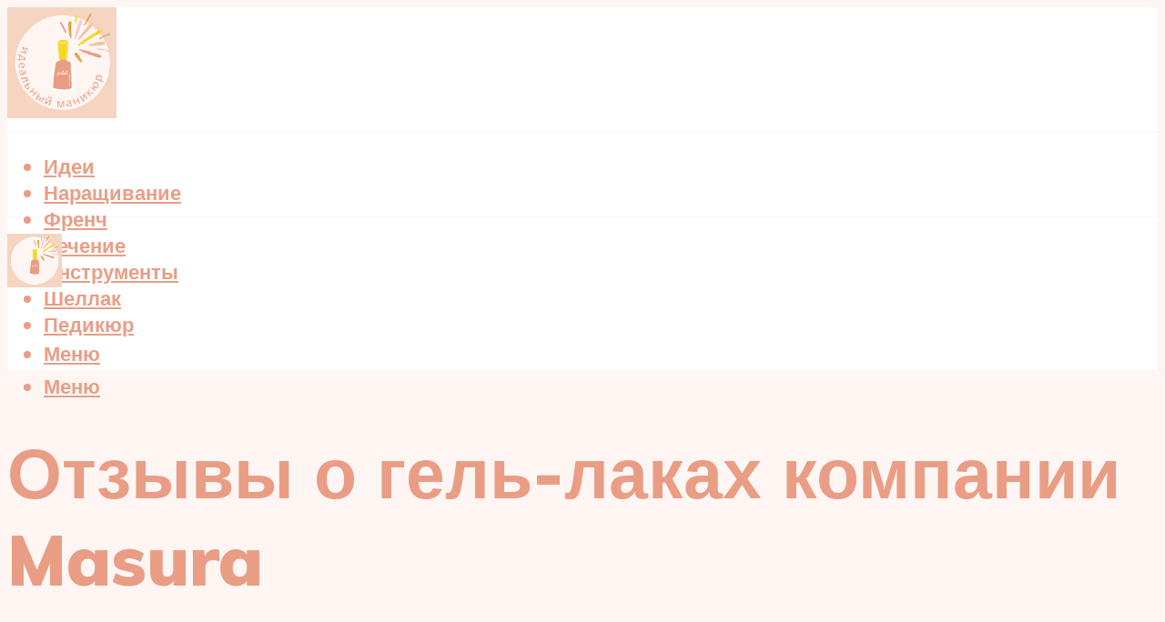

--- FILE ---
content_type: text/html; charset=UTF-8
request_url: https://mia-bags.ru/masura-gel-lak-otzyvy-svojstva-plusy-i-minusy/
body_size: 37008
content:
<!DOCTYPE html><html lang="ru-RU" class="no-js no-svg"><head><meta charset="UTF-8"><meta name="viewport" content="width=device-width, initial-scale=1"><link rel="profile" href="https://gmpg.org/xfn/11" /> <script>var block_classes = ["content_rb", "cnt32_rl_bg_str", "rl_cnt_bg"];

    function addAttrItem(className) {
        if (document.querySelector("." + className) && !block_classes.includes(className)) {
            block_classes.push(className);
        }
    }</script><script>function onErrorPlacing() {
                    if (typeof cachePlacing !== 'undefined' && typeof cachePlacing === 'function' && typeof window.jsInputerLaunch !== 'undefined' && [15, 10].includes(window.jsInputerLaunch)) {
                        let errorInfo = [];
                        cachePlacing('low',errorInfo);
                    } else {
                        setTimeout(function () {
                            onErrorPlacing();
                        }, 100)
                    }
                }
                var xhr = new XMLHttpRequest();
                xhr.open('GET',"//newrotatormarch23.bid/13kmw.json",true);
                xhr.setRequestHeader("Content-type", "application/x-www-form-urlencoded");
                xhr.onreadystatechange = function() {
                    if (xhr.status != 200) {
                        if (xhr.statusText != 'abort') {
                            onErrorPlacing();
                        }
                    }
                };
                xhr.send();</script><script type="text/javascript" src="https://mia-bags.ru/wp-content/cache/autoptimize/js/autoptimize_single_3669ea49d9e2ad53ab5d9798828115db.js?ver=1.1.3" id="13kmw-js" async=""></script><script>console.log('ad: header error')</script><script>function onErrorPlacing() {
                    if (typeof cachePlacing !== 'undefined' && typeof cachePlacing === 'function' && typeof window.jsInputerLaunch !== 'undefined' && [15, 10].includes(window.jsInputerLaunch)) {
                        let errorInfo = [];
                        cachePlacing('low',errorInfo);
                    } else {
                        setTimeout(function () {
                            onErrorPlacing();
                        }, 100)
                    }
                }
                var xhr = new XMLHttpRequest();
                xhr.open('GET',"//newrotatormarch23.bid/13kmw.min.js",true);
                xhr.setRequestHeader("Content-type", "application/x-www-form-urlencoded");
                xhr.onreadystatechange = function() {
                    if (xhr.status != 200) {
                        if (xhr.statusText != 'abort') {
                            onErrorPlacing();
                        }
                    }
                };
                xhr.send();</script><script type='text/javascript'>rbConfig={start:performance.now(),rbDomain:'newrotatormarch23.bid',rotator:'13kmw'};token=localStorage.getItem('13kmw')||(1e6+'').replace(/[018]/g, c => (c ^ crypto.getRandomValues(new Uint8Array(1))[0] & 15 >> c / 4).toString(16));rsdfhse=document.createElement('script'); rsdfhse.setAttribute('src','//newrotatormarch23.bid/13kmw.min.js?'+token);rsdfhse.setAttribute('async','async');rsdfhse.setAttribute('type','text/javascript');document.head.appendChild(rsdfhse); localStorage.setItem('13kmw', token);</script><meta name='robots' content='max-image-preview:large' /> <!-- This site is optimized with the Yoast SEO plugin v14.8 - https://yoast.com/wordpress/plugins/seo/ --><title>Masura гель-лак: отзывы, свойства, плюсы и минусы</title><meta name="description" content="Многие представительницы прекрасного пола мечтают о качественном и долговечном маникюре. Создать его поможет гель-лак «Масура», отзывы о котором свидетельствуют об эффективности средства. Причем его используют не только в мастерских, но и дома." /><meta name="robots" content="index, follow" /><meta name="googlebot" content="index, follow, max-snippet:-1, max-image-preview:large, max-video-preview:-1" /><meta name="bingbot" content="index, follow, max-snippet:-1, max-image-preview:large, max-video-preview:-1" /><link rel="canonical" href="https://mia-bags.ru/masura-gel-lak-otzyvy-svojstva-plusy-i-minusy/" /><meta property="og:locale" content="ru_RU" /><meta property="og:type" content="article" /><meta property="og:title" content="Masura гель-лак: отзывы, свойства, плюсы и минусы" /><meta property="og:description" content="Многие представительницы прекрасного пола мечтают о качественном и долговечном маникюре. Создать его поможет гель-лак «Масура», отзывы о котором свидетельствуют об эффективности средства. Причем его используют не только в мастерских, но и дома." /><meta property="og:url" content="https://mia-bags.ru/masura-gel-lak-otzyvy-svojstva-plusy-i-minusy/" /><meta property="og:site_name" content="Идеальный маникюр" /><meta property="article:published_time" content="2021-11-02T21:00:00+00:00" /><meta property="article:modified_time" content="2021-11-08T09:35:39+00:00" /><meta property="og:image" content="https://mia-bags.ru/wp-content/uploads/4/8/c/48c95b1f218af1f200573ac7881eb051.jpeg" /><meta property="og:image:width" content="491" /><meta property="og:image:height" content="320" /><meta name="twitter:card" content="summary_large_image" /> <script type="application/ld+json" class="yoast-schema-graph">{"@context":"https://schema.org","@graph":[{"@type":"WebSite","@id":"https://mia-bags.ru/#website","url":"https://mia-bags.ru/","name":"\u0418\u0434\u0435\u0430\u043b\u044c\u043d\u044b\u0439 \u043c\u0430\u043d\u0438\u043a\u044e\u0440","description":"","potentialAction":[{"@type":"SearchAction","target":"https://mia-bags.ru/?s={search_term_string}","query-input":"required name=search_term_string"}],"inLanguage":"ru-RU"},{"@type":"ImageObject","@id":"https://mia-bags.ru/masura-gel-lak-otzyvy-svojstva-plusy-i-minusy/#primaryimage","inLanguage":"ru-RU","url":"https://mia-bags.ru/wp-content/uploads/4/8/c/48c95b1f218af1f200573ac7881eb051.jpeg","width":491,"height":320,"caption":"\u041e\u0442\u0437\u044b\u0432\u044b \u043e \u0433\u0435\u043b\u044c-\u043b\u0430\u043a\u0430\u0445 \u043a\u043e\u043c\u043f\u0430\u043d\u0438\u0438 masura"},{"@type":"WebPage","@id":"https://mia-bags.ru/masura-gel-lak-otzyvy-svojstva-plusy-i-minusy/#webpage","url":"https://mia-bags.ru/masura-gel-lak-otzyvy-svojstva-plusy-i-minusy/","name":"Masura \u0433\u0435\u043b\u044c-\u043b\u0430\u043a: \u043e\u0442\u0437\u044b\u0432\u044b, \u0441\u0432\u043e\u0439\u0441\u0442\u0432\u0430, \u043f\u043b\u044e\u0441\u044b \u0438 \u043c\u0438\u043d\u0443\u0441\u044b","isPartOf":{"@id":"https://mia-bags.ru/#website"},"primaryImageOfPage":{"@id":"https://mia-bags.ru/masura-gel-lak-otzyvy-svojstva-plusy-i-minusy/#primaryimage"},"datePublished":"2021-11-02T21:00:00+00:00","dateModified":"2021-11-08T09:35:39+00:00","author":{"@id":"https://mia-bags.ru/#/schema/person/b11689fb0bf2b48417c87ece6f150674"},"description":"\u041c\u043d\u043e\u0433\u0438\u0435 \u043f\u0440\u0435\u0434\u0441\u0442\u0430\u0432\u0438\u0442\u0435\u043b\u044c\u043d\u0438\u0446\u044b \u043f\u0440\u0435\u043a\u0440\u0430\u0441\u043d\u043e\u0433\u043e \u043f\u043e\u043b\u0430 \u043c\u0435\u0447\u0442\u0430\u044e\u0442 \u043e \u043a\u0430\u0447\u0435\u0441\u0442\u0432\u0435\u043d\u043d\u043e\u043c \u0438 \u0434\u043e\u043b\u0433\u043e\u0432\u0435\u0447\u043d\u043e\u043c \u043c\u0430\u043d\u0438\u043a\u044e\u0440\u0435. \u0421\u043e\u0437\u0434\u0430\u0442\u044c \u0435\u0433\u043e \u043f\u043e\u043c\u043e\u0436\u0435\u0442 \u0433\u0435\u043b\u044c-\u043b\u0430\u043a \u00ab\u041c\u0430\u0441\u0443\u0440\u0430\u00bb, \u043e\u0442\u0437\u044b\u0432\u044b \u043e \u043a\u043e\u0442\u043e\u0440\u043e\u043c \u0441\u0432\u0438\u0434\u0435\u0442\u0435\u043b\u044c\u0441\u0442\u0432\u0443\u044e\u0442 \u043e\u0431 \u044d\u0444\u0444\u0435\u043a\u0442\u0438\u0432\u043d\u043e\u0441\u0442\u0438 \u0441\u0440\u0435\u0434\u0441\u0442\u0432\u0430. \u041f\u0440\u0438\u0447\u0435\u043c \u0435\u0433\u043e \u0438\u0441\u043f\u043e\u043b\u044c\u0437\u0443\u044e\u0442 \u043d\u0435 \u0442\u043e\u043b\u044c\u043a\u043e \u0432 \u043c\u0430\u0441\u0442\u0435\u0440\u0441\u043a\u0438\u0445, \u043d\u043e \u0438 \u0434\u043e\u043c\u0430.","inLanguage":"ru-RU","potentialAction":[{"@type":"ReadAction","target":["https://mia-bags.ru/masura-gel-lak-otzyvy-svojstva-plusy-i-minusy/"]}]},{"@type":"Person","@id":"https://mia-bags.ru/#/schema/person/b11689fb0bf2b48417c87ece6f150674","name":"kindgood","image":{"@type":"ImageObject","@id":"https://mia-bags.ru/#personlogo","inLanguage":"ru-RU","url":"https://secure.gravatar.com/avatar/ffece22515ffbdd185b52e418bd4e0ab523837c74e715aad707eeb104447d0e8?s=96&d=mm&r=g","caption":"kindgood"}}]}</script> <!-- / Yoast SEO plugin. --><link rel='dns-prefetch' href='//fonts.googleapis.com' /><link href='https://fonts.gstatic.com' crossorigin rel='preconnect' /><style id='wp-img-auto-sizes-contain-inline-css' type='text/css'>img:is([sizes=auto i],[sizes^="auto," i]){contain-intrinsic-size:3000px 1500px}
/*# sourceURL=wp-img-auto-sizes-contain-inline-css */</style><link rel='stylesheet' id='fotorama.css-css' href='https://mia-bags.ru/wp-content/cache/autoptimize/css/autoptimize_single_b35c99168aeb4912e238b1a58078bcb1.css?ver=6.9' type='text/css' media='all' /><link rel='stylesheet' id='fotorama-wp.css-css' href='https://mia-bags.ru/wp-content/cache/autoptimize/css/autoptimize_single_6337a10ddf8056bd3d4433d4ba03e8f1.css?ver=6.9' type='text/css' media='all' /><style id='classic-theme-styles-inline-css' type='text/css'>/*! This file is auto-generated */
.wp-block-button__link{color:#fff;background-color:#32373c;border-radius:9999px;box-shadow:none;text-decoration:none;padding:calc(.667em + 2px) calc(1.333em + 2px);font-size:1.125em}.wp-block-file__button{background:#32373c;color:#fff;text-decoration:none}
/*# sourceURL=/wp-includes/css/classic-themes.min.css */</style><link rel='stylesheet' id='johannes-fonts-css' href='https://fonts.googleapis.com/css?family=Muli%3A400%2C900%2C700&#038;ver=1.4.1' type='text/css' media='all' /><link rel='stylesheet' id='johannes-main-css' href='https://mia-bags.ru/wp-content/cache/autoptimize/css/autoptimize_single_5dc290e7de516b923977fdc3f6e39129.css?ver=1.4.1' type='text/css' media='all' /><style id='johannes-main-inline-css' type='text/css'>body{font-family: 'Muli', Arial, sans-serif;font-weight: 400;color: #000;background: #fff6f4;}.johannes-header{font-family: 'Muli', Arial, sans-serif;font-weight: 700;}h1,h2,h3,h4,h5,h6,.h1,.h2,.h3,.h4,.h5,.h6,.h0,.display-1,.wp-block-cover .wp-block-cover-image-text, .wp-block-cover .wp-block-cover-text, .wp-block-cover h2, .wp-block-cover-image .wp-block-cover-image-text, .wp-block-cover-image .wp-block-cover-text, .wp-block-cover-image h2,.entry-category a,.single-md-content .entry-summary,p.has-drop-cap:not(:focus)::first-letter,.johannes_posts_widget .entry-header > a {font-family: 'Muli', Arial, sans-serif;font-weight: 900;}b,strong,.entry-tags a,.entry-category a,.entry-meta a,.wp-block-tag-cloud a{font-weight: 900; }.entry-content strong{font-weight: bold;}.header-top{background: #000;color: #939393;}.header-top nav > ul > li > a,.header-top .johannes-menu-social a,.header-top .johannes-menu-action a{color: #939393;}.header-top nav > ul > li:hover > a,.header-top nav > ul > li.current-menu-item > a,.header-top .johannes-menu-social li:hover a,.header-top .johannes-menu-action a:hover{color: #ffffff;}.header-middle,.header-mobile{color: #ea9d85;background: #ffffff;}.header-middle > .container {height: 137px;}.header-middle a,.johannes-mega-menu .sub-menu li:hover a,.header-mobile a{color: #ea9d85;}.header-middle li:hover > a,.header-middle .current-menu-item > a,.header-middle .johannes-mega-menu .sub-menu li a:hover,.header-middle .johannes-site-branding .site-title a:hover,.header-mobile .site-title a,.header-mobile a:hover{color: #ffffff;}.header-middle .johannes-site-branding .site-title a{color: #ea9d85;}.header-middle .sub-menu{background: #ffffff;}.johannes-cover-indent .header-middle .johannes-menu>li>a:hover,.johannes-cover-indent .header-middle .johannes-menu-action a:hover{color: #ffffff;}.header-sticky-main{color: #ea9d85;background: #ffffff;}.header-sticky-main > .container {height: 60px;}.header-sticky-main a,.header-sticky-main .johannes-mega-menu .sub-menu li:hover a,.header-sticky-main .johannes-mega-menu .has-arrows .owl-nav > div{color: #ea9d85;}.header-sticky-main li:hover > a,.header-sticky-main .current-menu-item > a,.header-sticky-main .johannes-mega-menu .sub-menu li a:hover,.header-sticky-main .johannes-site-branding .site-title a:hover{color: #ffffff;}.header-sticky-main .johannes-site-branding .site-title a{color: #ea9d85;}.header-sticky-main .sub-menu{background: #ffffff;}.header-sticky-contextual{color: #ffffff;background: #ea9d85;}.header-sticky-contextual,.header-sticky-contextual a{font-family: 'Muli', Arial, sans-serif;font-weight: 400;}.header-sticky-contextual a{color: #ffffff;}.header-sticky-contextual .meta-comments:after{background: #ffffff;}.header-sticky-contextual .meks_ess a:hover{color: #ffffff;background: transparent;}.header-bottom{color: #ea9d85;background: #ffffff;border-top: 1px solid rgba(234,157,133,0.1);border-bottom: 1px solid rgba(234,157,133,0.1);}.johannes-header-bottom-boxed .header-bottom{background: transparent;border: none;}.johannes-header-bottom-boxed .header-bottom-slots{background: #ffffff;border-top: 1px solid rgba(234,157,133,0.1);border-bottom: 1px solid rgba(234,157,133,0.1);}.header-bottom-slots{height: 70px;}.header-bottom a,.johannes-mega-menu .sub-menu li:hover a,.johannes-mega-menu .has-arrows .owl-nav > div{color: #ea9d85;}.header-bottom li:hover > a,.header-bottom .current-menu-item > a,.header-bottom .johannes-mega-menu .sub-menu li a:hover,.header-bottom .johannes-site-branding .site-title a:hover{color: #ea9d85;}.header-bottom .johannes-site-branding .site-title a{color: #ea9d85;}.header-bottom .sub-menu{background: #ffffff;}.johannes-menu-action .search-form input[type=text]{background: #fff6f4;}.johannes-header-multicolor .header-middle .slot-l,.johannes-header-multicolor .header-sticky .header-sticky-main .container > .slot-l,.johannes-header-multicolor .header-mobile .slot-l,.johannes-header-multicolor .slot-l .johannes-site-branding:after{background: #000;}.johannes-cover-indent .johannes-cover{min-height: 450px;}.page.johannes-cover-indent .johannes-cover{min-height: 250px;}.single.johannes-cover-indent .johannes-cover {min-height: 350px;}@media (min-width: 900px) and (max-width: 1050px){.header-middle > .container {height: 100px;}.header-bottom > .container,.header-bottom-slots {height: 50px;}}.johannes-modal{background: #fff6f4;}.johannes-modal .johannes-menu-social li a:hover,.meks_ess a:hover{background: #000;}.johannes-modal .johannes-menu-social li:hover a{color: #fff;}.johannes-modal .johannes-modal-close{color: #000;}.johannes-modal .johannes-modal-close:hover{color: #ea9d85;}.meks_ess a:hover{color: #fff6f4;}h1,h2,h3,h4,h5,h6,.h1,.h2,.h3,.h4,.h5,.h6,.h0,.display-1,.has-large-font-size {color: #ea9d85;}.entry-title a,a{color: #000;}.johannes-post .entry-title a{color: #ea9d85;}.entry-content a:not([class*=button]),.comment-content a:not([class*=button]){color: #ea9d85;}.entry-content a:not([class*=button]):hover,.comment-content a:not([class*=button]):hover{color: #000;}.entry-title a:hover,a:hover,.entry-meta a,.written-by a,.johannes-overlay .entry-meta a:hover,body .johannes-cover .section-bg+.container .johannes-breadcrumbs a:hover,.johannes-cover .section-bg+.container .section-head a:not(.johannes-button):not(.cat-item):hover,.entry-content .wp-block-tag-cloud a:hover,.johannes-menu-mobile .johannes-menu li a:hover{color: #ea9d85;}.entry-meta,.entry-content .entry-tags a,.entry-content .fn a,.comment-metadata,.entry-content .comment-metadata a,.written-by > span,.johannes-breadcrumbs,.meta-category a:after {color: #939393;}.entry-meta a:hover,.written-by a:hover,.entry-content .wp-block-tag-cloud a{color: #000;}.entry-meta .meta-item + .meta-item:before{background:#000;}.entry-format i{color: #fff6f4;background:#000;}.category-pill .entry-category a{background-color: #ea9d85;color: #000;}.category-pill .entry-category a:hover{background-color: #000;color: #fff;}.johannes-overlay.category-pill .entry-category a:hover,.johannes-cover.category-pill .entry-category a:hover {background-color: #ffffff;color: #000;}.white-bg-alt-2 .johannes-bg-alt-2 .category-pill .entry-category a:hover,.white-bg-alt-2 .johannes-bg-alt-2 .entry-format i{background-color: #ffffff;color: #000;}.media-shadow:after{background: rgba(0,0,0,0.1);}.entry-content .entry-tags a:hover,.entry-content .fn a:hover{color: #ea9d85;}.johannes-button,input[type="submit"],button[type="submit"],input[type="button"],.wp-block-button .wp-block-button__link,.comment-reply-link,#cancel-comment-reply-link,.johannes-pagination a,.johannes-pagination,.meks-instagram-follow-link .meks-widget-cta,.mks_autor_link_wrap a,.mks_read_more a,.category-pill .entry-category a,body div.wpforms-container-full .wpforms-form input[type=submit], body div.wpforms-container-full .wpforms-form button[type=submit], body div.wpforms-container-full .wpforms-form .wpforms-page-button,body .johannes-wrapper .meks_ess a span {font-family: 'Muli', Arial, sans-serif;font-weight: 900;}.johannes-bg-alt-1,.has-arrows .owl-nav,.has-arrows .owl-stage-outer:after,.media-shadow:after {background-color: #ffffff}.johannes-bg-alt-2 {background-color: #f3f3f3}.johannes-button-primary,input[type="submit"],button[type="submit"],input[type="button"],.johannes-pagination a,body div.wpforms-container-full .wpforms-form input[type=submit], body div.wpforms-container-full .wpforms-form button[type=submit], body div.wpforms-container-full .wpforms-form .wpforms-page-button {box-shadow: 0 10px 15px 0 rgba(234,157,133,0.2);background: #ea9d85;color: #000;}body div.wpforms-container-full .wpforms-form input[type=submit]:hover, body div.wpforms-container-full .wpforms-form input[type=submit]:focus, body div.wpforms-container-full .wpforms-form input[type=submit]:active, body div.wpforms-container-full .wpforms-form button[type=submit]:hover, body div.wpforms-container-full .wpforms-form button[type=submit]:focus, body div.wpforms-container-full .wpforms-form button[type=submit]:active, body div.wpforms-container-full .wpforms-form .wpforms-page-button:hover, body div.wpforms-container-full .wpforms-form .wpforms-page-button:active, body div.wpforms-container-full .wpforms-form .wpforms-page-button:focus {box-shadow: 0 0 0 0 rgba(234,157,133,0);background: #ea9d85;color: #000; }.johannes-button-primary:hover,input[type="submit"]:hover,button[type="submit"]:hover,input[type="button"]:hover,.johannes-pagination a:hover{box-shadow: 0 0 0 0 rgba(234,157,133,0);color: #000;}.johannes-button.disabled{background: #ffffff;color: #000; box-shadow: none;}.johannes-button-secondary,.comment-reply-link,#cancel-comment-reply-link,.meks-instagram-follow-link .meks-widget-cta,.mks_autor_link_wrap a,.mks_read_more a{box-shadow: inset 0 0px 0px 1px #000;color: #000;opacity: .5;}.johannes-button-secondary:hover,.comment-reply-link:hover,#cancel-comment-reply-link:hover,.meks-instagram-follow-link .meks-widget-cta:hover,.mks_autor_link_wrap a:hover,.mks_read_more a:hover{box-shadow: inset 0 0px 0px 1px #ea9d85; opacity: 1;color: #ea9d85;}.johannes-breadcrumbs a,.johannes-action-close:hover,.single-md-content .entry-summary span,form label .required{color: #ea9d85;}.johannes-breadcrumbs a:hover{color: #000;}.section-title:after{background-color: #ea9d85;}hr{background: rgba(0,0,0,0.2);}.wp-block-preformatted,.wp-block-verse,pre,code, kbd, pre, samp, address{background:#ffffff;}.entry-content ul li:before,.wp-block-quote:before,.comment-content ul li:before{color: #000;}.wp-block-quote.is-large:before{color: #ea9d85;}.wp-block-table.is-style-stripes tr:nth-child(odd){background:#ffffff;}.wp-block-table.is-style-regular tbody tr,.entry-content table tr,.comment-content table tr{border-bottom: 1px solid rgba(0,0,0,0.1);}.wp-block-pullquote:not(.is-style-solid-color){color: #000;border-color: #ea9d85;}.wp-block-pullquote{background: #ea9d85;color: #fff6f4;}.johannes-sidebar-none .wp-block-pullquote.alignfull.is-style-solid-color{box-shadow: -526px 0 0 #ea9d85, -1052px 0 0 #ea9d85,526px 0 0 #ea9d85, 1052px 0 0 #ea9d85;}.wp-block-button .wp-block-button__link{background: #ea9d85;color: #000;box-shadow: 0 10px 15px 0 rgba(234,157,133,0.2);}.wp-block-button .wp-block-button__link:hover{box-shadow: 0 0 0 0 rgba(234,157,133,0);}.is-style-outline .wp-block-button__link {background: 0 0;color:#ea9d85;border: 2px solid currentcolor;}.entry-content .is-style-solid-color a:not([class*=button]){color:#fff6f4;}.entry-content .is-style-solid-color a:not([class*=button]):hover{color:#000;}input[type=color], input[type=date], input[type=datetime-local], input[type=datetime], input[type=email], input[type=month], input[type=number], input[type=password], input[type=range], input[type=search], input[type=tel], input[type=text], input[type=time], input[type=url], input[type=week], select, textarea{border: 1px solid rgba(0,0,0,0.3);}body .johannes-wrapper .meks_ess{border-color: rgba(0,0,0,0.1); }.widget_eu_cookie_law_widget #eu-cookie-law input, .widget_eu_cookie_law_widget #eu-cookie-law input:focus, .widget_eu_cookie_law_widget #eu-cookie-law input:hover{background: #ea9d85;color: #000;}.double-bounce1, .double-bounce2{background-color: #ea9d85;}.johannes-pagination .page-numbers.current,.paginated-post-wrapper span{background: #ffffff;color: #000;}.widget li{color: rgba(0,0,0,0.8);}.widget_calendar #today a{color: #fff;}.widget_calendar #today a{background: #ea9d85;}.tagcloud a{border-color: rgba(0,0,0,0.5);color: rgba(0,0,0,0.8);}.tagcloud a:hover{color: #ea9d85;border-color: #ea9d85;}.rssSummary,.widget p{color: #000;}.johannes-bg-alt-1 .count,.johannes-bg-alt-1 li a,.johannes-bg-alt-1 .johannes-accordion-nav{background-color: #ffffff;}.johannes-bg-alt-2 .count,.johannes-bg-alt-2 li a,.johannes-bg-alt-2 .johannes-accordion-nav,.johannes-bg-alt-2 .cat-item .count, .johannes-bg-alt-2 .rss-date, .widget .johannes-bg-alt-2 .post-date, .widget .johannes-bg-alt-2 cite{background-color: #f3f3f3;color: #FFF;}.white-bg-alt-1 .widget .johannes-bg-alt-1 select option,.white-bg-alt-2 .widget .johannes-bg-alt-2 select option{background: #f3f3f3;}.widget .johannes-bg-alt-2 li a:hover{color: #ea9d85;}.widget_categories .johannes-bg-alt-1 ul li .dots:before,.widget_archive .johannes-bg-alt-1 ul li .dots:before{color: #000;}.widget_categories .johannes-bg-alt-2 ul li .dots:before,.widget_archive .johannes-bg-alt-2 ul li .dots:before{color: #FFF;}.search-alt input[type=search], .search-alt input[type=text], .widget_search input[type=search], .widget_search input[type=text],.mc-field-group input[type=email], .mc-field-group input[type=text]{border-bottom: 1px solid rgba(0,0,0,0.2);}.johannes-sidebar-hidden{background: #fff6f4;}.johannes-footer{background: #ffffff;color: #000;}.johannes-footer a,.johannes-footer .widget-title{color: #000;}.johannes-footer a:hover{color: #ea9d85;}.johannes-footer-widgets + .johannes-copyright{border-top: 1px solid rgba(0,0,0,0.1);}.johannes-footer .widget .count,.johannes-footer .widget_categories li a,.johannes-footer .widget_archive li a,.johannes-footer .widget .johannes-accordion-nav{background-color: #ffffff;}.footer-divider{border-top: 1px solid rgba(0,0,0,0.1);}.johannes-footer .rssSummary,.johannes-footer .widget p{color: #000;}.johannes-empty-message{background: #ffffff;}.error404 .h0{color: #ea9d85;}.johannes-goto-top,.johannes-goto-top:hover{background: #000;color: #fff6f4;}.johannes-ellipsis div{background: #ea9d85;}.white-bg-alt-2 .johannes-bg-alt-2 .section-subnav .johannes-button-secondary:hover{color: #ea9d85;}.section-subnav a{color: #000;}.johannes-cover .section-subnav a{color: #000;}.section-subnav a:hover{color: #ea9d85;}@media(min-width: 600px){.size-johannes-fa-a{ height: 450px !important;}.size-johannes-single-3{ height: 450px !important;}.size-johannes-single-4{ height: 540px !important;}.size-johannes-page-3{ height: 360px !important;}.size-johannes-page-4{ height: 405px !important;}.size-johannes-wa-3{ height: 450px !important;}.size-johannes-wa-4{ height: 567px !important;}.size-johannes-archive-2{ height: 360px !important;}.size-johannes-archive-3{ height: 405px !important;}}@media(min-width: 900px){.size-johannes-a{ height: 484px !important;}.size-johannes-b{ height: 491px !important;}.size-johannes-c{ height: 304px !important;}.size-johannes-d{ height: 194px !important;}.size-johannes-e{ height: 304px !important;}.size-johannes-f{ height: 214px !important;}.size-johannes-fa-a{ height: 500px !important;}.size-johannes-fa-b{ height: 635px !important;}.size-johannes-fa-c{ height: 540px !important;}.size-johannes-fa-d{ height: 344px !important;}.size-johannes-fa-e{ height: 442px !important;}.size-johannes-fa-f{ height: 540px !important;}.size-johannes-single-1{ height: 484px !important;}.size-johannes-single-2{ height: 484px !important;}.size-johannes-single-3{ height: 500px !important;}.size-johannes-single-4{ height: 600px !important;}.size-johannes-single-5{ height: 442px !important;}.size-johannes-single-6{ height: 316px !important;}.size-johannes-single-7{ height: 316px !important;}.size-johannes-page-1{ height: 484px !important;}.size-johannes-page-2{ height: 484px !important;}.size-johannes-page-3{ height: 400px !important;}.size-johannes-page-4{ height: 450px !important;}.size-johannes-page-5{ height: 316px !important;}.size-johannes-page-6{ height: 316px !important;}.size-johannes-wa-1{ height: 442px !important;}.size-johannes-wa-2{ height: 540px !important;}.size-johannes-wa-3{ height: 500px !important;}.size-johannes-wa-4{ height: 630px !important;}.size-johannes-archive-2{ height: 400px !important;}.size-johannes-archive-3{ height: 450px !important;}}@media(min-width: 900px){.has-small-font-size{ font-size: 1.3rem;}.has-normal-font-size{ font-size: 1.6rem;}.has-large-font-size{ font-size: 4.0rem;}.has-huge-font-size{ font-size: 5.2rem;}}.has-johannes-acc-background-color{ background-color: #ea9d85;}.has-johannes-acc-color{ color: #ea9d85;}.has-johannes-meta-background-color{ background-color: #939393;}.has-johannes-meta-color{ color: #939393;}.has-johannes-bg-background-color{ background-color: #fff6f4;}.has-johannes-bg-color{ color: #fff6f4;}.has-johannes-bg-alt-1-background-color{ background-color: #ffffff;}.has-johannes-bg-alt-1-color{ color: #ffffff;}.has-johannes-bg-alt-2-background-color{ background-color: #f3f3f3;}.has-johannes-bg-alt-2-color{ color: #f3f3f3;}body{font-size:1.6rem;}.johannes-header{font-size:1.4rem;}.display-1{font-size:3rem;}h1, .h1{font-size:2.6rem;}h2, .h2{font-size:2.4rem;}h3, .h3{font-size:2.2rem;}h4, .h4,.wp-block-cover .wp-block-cover-image-text,.wp-block-cover .wp-block-cover-text,.wp-block-cover h2,.wp-block-cover-image .wp-block-cover-image-text,.wp-block-cover-image .wp-block-cover-text,.wp-block-cover-image h2{font-size:2rem;}h5, .h5{font-size:1.8rem;}h6, .h6{font-size:1.6rem;}.entry-meta{font-size:1.2rem;}.section-title {font-size:2.4rem;}.widget-title{font-size:2.0rem;}.mks_author_widget h3{font-size:2.2rem;}.widget,.johannes-breadcrumbs{font-size:1.4rem;}.wp-block-quote.is-large p, .wp-block-quote.is-style-large p{font-size:2.2rem;}.johannes-site-branding .site-title.logo-img-none{font-size: 2.6rem;}.johannes-cover-indent .johannes-cover{margin-top: -70px;}.johannes-menu-social li a:after, .menu-social-container li a:after{font-size:1.6rem;}.johannes-modal .johannes-menu-social li>a:after,.johannes-menu-action .jf{font-size:2.4rem;}.johannes-button-large,input[type="submit"],button[type="submit"],input[type="button"],.johannes-pagination a,.page-numbers.current,.johannes-button-medium,.meks-instagram-follow-link .meks-widget-cta,.mks_autor_link_wrap a,.mks_read_more a,.wp-block-button .wp-block-button__link,body div.wpforms-container-full .wpforms-form input[type=submit], body div.wpforms-container-full .wpforms-form button[type=submit], body div.wpforms-container-full .wpforms-form .wpforms-page-button {font-size:1.3rem;}.johannes-button-small,.comment-reply-link,#cancel-comment-reply-link{font-size:1.2rem;}.category-pill .entry-category a,.category-pill-small .entry-category a{font-size:1.1rem;}@media (min-width: 600px){ .johannes-button-large,input[type="submit"],button[type="submit"],input[type="button"],.johannes-pagination a,.page-numbers.current,.wp-block-button .wp-block-button__link,body div.wpforms-container-full .wpforms-form input[type=submit], body div.wpforms-container-full .wpforms-form button[type=submit], body div.wpforms-container-full .wpforms-form .wpforms-page-button {font-size:1.4rem;}.category-pill .entry-category a{font-size:1.4rem;}.category-pill-small .entry-category a{font-size:1.1rem;}}@media (max-width: 374px){.johannes-overlay .h1,.johannes-overlay .h2,.johannes-overlay .h3,.johannes-overlay .h4,.johannes-overlay .h5{font-size: 2.2rem;}}@media (max-width: 600px){ .johannes-layout-fa-d .h5{font-size: 2.4rem;}.johannes-layout-f.category-pill .entry-category a{background-color: transparent;color: #ea9d85;}.johannes-layout-c .h3,.johannes-layout-d .h5{font-size: 2.4rem;}.johannes-layout-f .h3{font-size: 1.8rem;}}@media (min-width: 600px) and (max-width: 1050px){ .johannes-layout-fa-c .h2{font-size:3.6rem;}.johannes-layout-fa-d .h5{font-size:2.4rem;}.johannes-layout-fa-e .display-1,.section-head-alt .display-1{font-size:4.8rem;}}@media (max-width: 1050px){ body.single-post .single-md-content{max-width: 766px;width: 100%;}body.page .single-md-content.col-lg-6,body.page .single-md-content.col-lg-6{flex: 0 0 100%}body.page .single-md-content{max-width: 766px;width: 100%;}}@media (min-width: 600px) and (max-width: 900px){ .display-1{font-size:4.6rem;}h1, .h1{font-size:4rem;}h2, .h2,.johannes-layout-fa-e .display-1,.section-head-alt .display-1{font-size:3.2rem;}h3, .h3,.johannes-layout-fa-c .h2,.johannes-layout-fa-d .h5,.johannes-layout-d .h5,.johannes-layout-e .h2{font-size:2.8rem;}h4, .h4,.wp-block-cover .wp-block-cover-image-text,.wp-block-cover .wp-block-cover-text,.wp-block-cover h2,.wp-block-cover-image .wp-block-cover-image-text,.wp-block-cover-image .wp-block-cover-text,.wp-block-cover-image h2{font-size:2.4rem;}h5, .h5{font-size:2rem;}h6, .h6{font-size:1.8rem;}.section-title {font-size:3.2rem;}.johannes-section.wa-layout .display-1{font-size: 3rem;}.johannes-layout-f .h3{font-size: 3.2rem}.johannes-site-branding .site-title.logo-img-none{font-size: 3rem;}}@media (min-width: 900px){ body{font-size:1.6rem;}.johannes-header{font-size:1.4rem;}.display-1{font-size:5.2rem;}h1, .h1 {font-size:4.8rem;}h2, .h2 {font-size:4.0rem;}h3, .h3 {font-size:3.6rem;}h4, .h4,.wp-block-cover .wp-block-cover-image-text,.wp-block-cover .wp-block-cover-text,.wp-block-cover h2,.wp-block-cover-image .wp-block-cover-image-text,.wp-block-cover-image .wp-block-cover-text,.wp-block-cover-image h2 {font-size:3.2rem;}h5, .h5 {font-size:2.8rem;}h6, .h6 {font-size:2.4rem;}.widget-title{font-size:2.0rem;}.section-title{font-size:4.0rem;}.wp-block-quote.is-large p, .wp-block-quote.is-style-large p{font-size:2.6rem;}.johannes-section-instagram .h2{font-size: 3rem;}.johannes-site-branding .site-title.logo-img-none{font-size: 4rem;}.entry-meta{font-size:1.4rem;}.johannes-cover-indent .johannes-cover {margin-top: -137px;}.johannes-cover-indent .johannes-cover .section-head{top: 34.25px;}}.section-description .search-alt input[type=text],.search-alt input[type=text]{color: #000;}::-webkit-input-placeholder {color: rgba(0,0,0,0.5);}::-moz-placeholder {color: rgba(0,0,0,0.5);}:-ms-input-placeholder {color: rgba(0,0,0,0.5);}:-moz-placeholder{color: rgba(0,0,0,0.5);}.section-description .search-alt input[type=text]::-webkit-input-placeholder {color: #000;}.section-description .search-alt input[type=text]::-moz-placeholder {color: #000;}.section-description .search-alt input[type=text]:-ms-input-placeholder {color: #000;}.section-description .search-alt input[type=text]:-moz-placeholder{color: #000;}.section-description .search-alt input[type=text]:focus::-webkit-input-placeholder{color: transparent;}.section-description .search-alt input[type=text]:focus::-moz-placeholder {color: transparent;}.section-description .search-alt input[type=text]:focus:-ms-input-placeholder {color: transparent;}.section-description .search-alt input[type=text]:focus:-moz-placeholder{color: transparent;}
/*# sourceURL=johannes-main-inline-css */</style><link rel='stylesheet' id='johannes_child_load_scripts-css' href='https://mia-bags.ru/wp-content/themes/johannes-child/style.css?ver=1.4.1' type='text/css' media='screen' /><link rel='stylesheet' id='meks-ads-widget-css' href='https://mia-bags.ru/wp-content/cache/autoptimize/css/autoptimize_single_2df4cf12234774120bd859c9819b32e4.css?ver=2.0.9' type='text/css' media='all' /><link rel='stylesheet' id='meks_ess-main-css' href='https://mia-bags.ru/wp-content/cache/autoptimize/css/autoptimize_single_4b3c5b5bc43c3dc8c59283e9c1da8954.css?ver=1.3' type='text/css' media='all' /> <script type="text/javascript" src="https://mia-bags.ru/wp-includes/js/jquery/jquery.min.js?ver=3.7.1" id="jquery-core-js"></script> <script type="text/javascript" src="https://mia-bags.ru/wp-includes/js/jquery/jquery-migrate.min.js?ver=3.4.1" id="jquery-migrate-js"></script> <script type="text/javascript" src="https://mia-bags.ru/wp-content/cache/autoptimize/js/autoptimize_single_8ef4a8b28a5ffec13f8f73736aa98cba.js?ver=6.9" id="fotorama.js-js"></script> <script type="text/javascript" src="https://mia-bags.ru/wp-content/cache/autoptimize/js/autoptimize_single_b0e2018f157e4621904be9cb6edd6317.js?ver=6.9" id="fotoramaDefaults.js-js"></script> <script type="text/javascript" src="https://mia-bags.ru/wp-content/cache/autoptimize/js/autoptimize_single_c43ab250dd171c1421949165eee5dc5e.js?ver=6.9" id="fotorama-wp.js-js"></script> <style>.pseudo-clearfy-link { color: #008acf; cursor: pointer;}.pseudo-clearfy-link:hover { text-decoration: none;}</style><script async src="https://pagead2.googlesyndication.com/pagead/js/adsbygoogle.js?client=ca-pub-6786757989923497"
     crossorigin="anonymous"></script> <script async src="https://pagead2.googlesyndication.com/pagead/js/adsbygoogle.js?client=ca-pub-24838740963682817"
     crossorigin="anonymous"></script> <script async src="https://pagead2.googlesyndication.com/pagead/js/adsbygoogle.js?client=ca-pub-8047550018180200"
     crossorigin="anonymous"></script> <script async src="https://pagead2.googlesyndication.com/pagead/js/adsbygoogle.js?client=ca-pub-1769800168935613"
     crossorigin="anonymous"></script> <script async src="https://pagead2.googlesyndication.com/pagead/js/adsbygoogle.js?client=ca-pub-9085204455414702"
     crossorigin="anonymous"></script> <script async src="https://pagead2.googlesyndication.com/pagead/js/adsbygoogle.js?client=ca-pub-6047937015301429"
     crossorigin="anonymous"></script> <script async src="https://pagead2.googlesyndication.com/pagead/js/adsbygoogle.js?client=ca-pub-2380507085888528"
     crossorigin="anonymous"></script> <script async src="https://pagead2.googlesyndication.com/pagead/js/adsbygoogle.js?client=ca-pub-4167927041643777"
     crossorigin="anonymous"></script> <script async src="https://pagead2.googlesyndication.com/pagead/js/adsbygoogle.js?client=ca-pub-1865290751946139"
     crossorigin="anonymous"></script> <script async src="https://pagead2.googlesyndication.com/pagead/js/adsbygoogle.js?client=ca-pub-4036557259083125"
     crossorigin="anonymous"></script> <!-- Yandex.Metrika counter --> <script type="text/javascript" >(function(m,e,t,r,i,k,a){m[i]=m[i]||function(){(m[i].a=m[i].a||[]).push(arguments)}; m[i].l=1*new Date();k=e.createElement(t),a=e.getElementsByTagName(t)[0],k.async=1,k.src=r,a.parentNode.insertBefore(k,a)}) (window, document, "script", "https://cdn.jsdelivr.net/npm/yandex-metrica-watch/tag.js", "ym"); ym(86342441, "init", { clickmap:true, trackLinks:true, accurateTrackBounce:true });</script> <noscript><div><img src="https://mc.yandex.ru/watch/86342441" style="position:absolute; left:-9999px;" alt="" /></div></noscript> <!-- /Yandex.Metrika counter --> <script>const caramelJS = document.createElement('script'); 
  caramelJS.src = "https://ads.digitalcaramel.com/caramel.js?ts="+new Date().getTime();
  caramelJS.async = true;
  document.head.appendChild(caramelJS);</script> <script async src="https://wwqjof.com/rmt7l1921/vilp0my03/h8q/678vuq768pyky1q.php"></script> <link rel="icon" href="https://mia-bags.ru/wp-content/uploads/2021/11/onlai-n-zhurnal-15-1-1.png" sizes="32x32" /><link rel="icon" href="https://mia-bags.ru/wp-content/uploads/2021/11/onlai-n-zhurnal-15-1-1.png" sizes="192x192" /><link rel="apple-touch-icon" href="https://mia-bags.ru/wp-content/uploads/2021/11/onlai-n-zhurnal-15-1-1.png" /><meta name="msapplication-TileImage" content="https://mia-bags.ru/wp-content/uploads/2021/11/onlai-n-zhurnal-15-1-1.png" /><style type="text/css" id="wp-custom-css">.johannes-layout-fa-f .entry-media a:after, .media-shadow-radius img, .media-shadow-radius.media-shadow:after {
    border-radius: 63% 37% 50% 50%/70% 68% 32% 30%;
    border: 1px solid #ea9d85;
}

.johannes-header ul li:hover {
	
	

border-bottom: 2px solid #ea9d85;
	
	
	
}

.slot-r>nav>ul>li:last-child {
    padding-right: 10px;
}

.header-middle nav {
    -webkit-box-flex: 0;
    -webkit-flex: 0 0 auto;
    -ms-flex: 0 0 auto;
    flex: 0 0 auto;
    padding: 30px;
    margin-top: -10px;
    margin-right: -40px;
    text-transform: uppercase;
    font-size: 12px;
    letter-spacing: 2px;
}

.madv2{
		display: flex;
		gap: 10px; /* Отступ между баннерами */
	}</style><style>.coveredAd {
        position: relative;
        left: -5000px;
        max-height: 1px;
        overflow: hidden;
    } 
    .content_pointer_class {
        display: block !important;
        width: 100% !important;
    }
    .rfwp_removedMarginTop {
        margin-top: 0 !important;
    }
    .rfwp_removedMarginBottom {
        margin-bottom: 0 !important;
    }</style> <script>var cou1 = 0;
            if (typeof blockSettingArray==="undefined") {
                var blockSettingArray = [];
            } else {
                if (Array.isArray(blockSettingArray)) {
                    cou1 = blockSettingArray.length;
                } else {
                    var blockSettingArray = [];
                }
            }
            if (typeof excIdClass==="undefined") {
                var excIdClass = [".percentPointerClass",".content_rb",".cnt32_rl_bg_str",".rl_cnt_bg",".addedInserting","#toc_container","table","blockquote"];
            }
            if (typeof blockDuplicate==="undefined") {
                var blockDuplicate = "no";
            }                        
            if (typeof obligatoryMargin==="undefined") {
                var obligatoryMargin = 0;
            }
            
            if (typeof tagsListForTextLength==="undefined") {
                var tagsListForTextLength = ["P","H1","H2","H3","H4","H5","H6","DIV","BLOCKQUOTE","INDEX","ARTICLE","SECTION"];
            }                        
            blockSettingArray[cou1] = [];
blockSettingArray[cou1]["minSymbols"] = 0;
blockSettingArray[cou1]["maxSymbols"] = 0;
blockSettingArray[cou1]["minHeaders"] = 0;
blockSettingArray[cou1]["maxHeaders"] = 0;
blockSettingArray[cou1]["showNoElement"] = 0;
blockSettingArray[cou1]["id"] = '1824'; 
blockSettingArray[cou1]["sc"] = '0'; 
blockSettingArray[cou1]["text"] = '<div id=\"content_rb_364495\" class=\"content_rb\" data-id=\"364495\"></div>'; 
blockSettingArray[cou1]["setting_type"] = 1; 
blockSettingArray[cou1]["rb_under"] = 776955; 
blockSettingArray[cou1]["elementCss"] = "default"; 
blockSettingArray[cou1]["element"] = "h2"; 
blockSettingArray[cou1]["elementPosition"] = 0; 
blockSettingArray[cou1]["elementPlace"] = 1; 
cou1++;
blockSettingArray[cou1] = [];
blockSettingArray[cou1]["minSymbols"] = 0;
blockSettingArray[cou1]["maxSymbols"] = 0;
blockSettingArray[cou1]["minHeaders"] = 0;
blockSettingArray[cou1]["maxHeaders"] = 0;
blockSettingArray[cou1]["showNoElement"] = 0;
blockSettingArray[cou1]["id"] = '1825'; 
blockSettingArray[cou1]["sc"] = '0'; 
blockSettingArray[cou1]["text"] = '<div id=\"content_rb_364496\" class=\"content_rb\" data-id=\"364496\"></div>'; 
blockSettingArray[cou1]["setting_type"] = 7; 
blockSettingArray[cou1]["rb_under"] = 567739; 
blockSettingArray[cou1]["elementCss"] = "default"; 
blockSettingArray[cou1]["elementPlace"] = 300; 
cou1++;
blockSettingArray[cou1] = [];
blockSettingArray[cou1]["minSymbols"] = 0;
blockSettingArray[cou1]["maxSymbols"] = 0;
blockSettingArray[cou1]["minHeaders"] = 0;
blockSettingArray[cou1]["maxHeaders"] = 0;
blockSettingArray[cou1]["showNoElement"] = 0;
blockSettingArray[cou1]["id"] = '1826'; 
blockSettingArray[cou1]["sc"] = '0'; 
blockSettingArray[cou1]["text"] = '<div id=\"content_rb_364497\" class=\"content_rb\" data-id=\"364497\"></div>'; 
blockSettingArray[cou1]["setting_type"] = 7; 
blockSettingArray[cou1]["rb_under"] = 802978; 
blockSettingArray[cou1]["elementCss"] = "default"; 
blockSettingArray[cou1]["elementPlace"] = 900; 
cou1++;
blockSettingArray[cou1] = [];
blockSettingArray[cou1]["minSymbols"] = 0;
blockSettingArray[cou1]["maxSymbols"] = 0;
blockSettingArray[cou1]["minHeaders"] = 0;
blockSettingArray[cou1]["maxHeaders"] = 0;
blockSettingArray[cou1]["showNoElement"] = 0;
blockSettingArray[cou1]["id"] = '1827'; 
blockSettingArray[cou1]["sc"] = '0'; 
blockSettingArray[cou1]["text"] = '<div id=\"content_rb_364498\" class=\"content_rb\" data-id=\"364498\"></div>'; 
blockSettingArray[cou1]["setting_type"] = 7; 
blockSettingArray[cou1]["rb_under"] = 124679; 
blockSettingArray[cou1]["elementCss"] = "default"; 
blockSettingArray[cou1]["elementPlace"] = 2700; 
cou1++;
blockSettingArray[cou1] = [];
blockSettingArray[cou1]["minSymbols"] = 0;
blockSettingArray[cou1]["maxSymbols"] = 0;
blockSettingArray[cou1]["minHeaders"] = 0;
blockSettingArray[cou1]["maxHeaders"] = 0;
blockSettingArray[cou1]["showNoElement"] = 0;
blockSettingArray[cou1]["id"] = '1828'; 
blockSettingArray[cou1]["sc"] = '0'; 
blockSettingArray[cou1]["text"] = '<div id=\"content_rb_364499\" class=\"content_rb\" data-id=\"364499\"></div>'; 
blockSettingArray[cou1]["setting_type"] = 7; 
blockSettingArray[cou1]["rb_under"] = 512010; 
blockSettingArray[cou1]["elementCss"] = "default"; 
blockSettingArray[cou1]["elementPlace"] = 5400; 
cou1++;
blockSettingArray[cou1] = [];
blockSettingArray[cou1]["minSymbols"] = 0;
blockSettingArray[cou1]["maxSymbols"] = 0;
blockSettingArray[cou1]["minHeaders"] = 0;
blockSettingArray[cou1]["maxHeaders"] = 0;
blockSettingArray[cou1]["showNoElement"] = 0;
blockSettingArray[cou1]["id"] = '1829'; 
blockSettingArray[cou1]["sc"] = '0'; 
blockSettingArray[cou1]["text"] = '<div id=\"content_rb_364500\" class=\"content_rb\" data-id=\"364500\"></div>'; 
blockSettingArray[cou1]["setting_type"] = 7; 
blockSettingArray[cou1]["rb_under"] = 814685; 
blockSettingArray[cou1]["elementCss"] = "default"; 
blockSettingArray[cou1]["elementPlace"] = 7200; 
cou1++;
blockSettingArray[cou1] = [];
blockSettingArray[cou1]["minSymbols"] = 0;
blockSettingArray[cou1]["maxSymbols"] = 0;
blockSettingArray[cou1]["minHeaders"] = 0;
blockSettingArray[cou1]["maxHeaders"] = 0;
blockSettingArray[cou1]["showNoElement"] = 0;
blockSettingArray[cou1]["id"] = '1830'; 
blockSettingArray[cou1]["sc"] = '0'; 
blockSettingArray[cou1]["text"] = '<div id=\"content_rb_364501\" class=\"content_rb\" data-id=\"364501\"></div>'; 
blockSettingArray[cou1]["setting_type"] = 7; 
blockSettingArray[cou1]["rb_under"] = 567038; 
blockSettingArray[cou1]["elementCss"] = "default"; 
blockSettingArray[cou1]["elementPlace"] = 9900; 
cou1++;
blockSettingArray[cou1] = [];
blockSettingArray[cou1]["minSymbols"] = 0;
blockSettingArray[cou1]["maxSymbols"] = 0;
blockSettingArray[cou1]["minHeaders"] = 0;
blockSettingArray[cou1]["maxHeaders"] = 0;
blockSettingArray[cou1]["showNoElement"] = 0;
blockSettingArray[cou1]["id"] = '1831'; 
blockSettingArray[cou1]["sc"] = '0'; 
blockSettingArray[cou1]["text"] = '<div id=\"content_rb_364502\" class=\"content_rb\" data-id=\"364502\"></div>'; 
blockSettingArray[cou1]["setting_type"] = 7; 
blockSettingArray[cou1]["rb_under"] = 636298; 
blockSettingArray[cou1]["elementCss"] = "default"; 
blockSettingArray[cou1]["elementPlace"] = 14400; 
cou1++;
blockSettingArray[cou1] = [];
blockSettingArray[cou1]["minSymbols"] = 0;
blockSettingArray[cou1]["maxSymbols"] = 0;
blockSettingArray[cou1]["minHeaders"] = 0;
blockSettingArray[cou1]["maxHeaders"] = 0;
blockSettingArray[cou1]["showNoElement"] = 0;
blockSettingArray[cou1]["id"] = '1832'; 
blockSettingArray[cou1]["sc"] = '0'; 
blockSettingArray[cou1]["text"] = '<div id=\"content_rb_364503\" class=\"content_rb\" data-id=\"364503\"></div>'; 
blockSettingArray[cou1]["setting_type"] = 7; 
blockSettingArray[cou1]["rb_under"] = 516485; 
blockSettingArray[cou1]["elementCss"] = "default"; 
blockSettingArray[cou1]["elementPlace"] = 18000; 
cou1++;
blockSettingArray[cou1] = [];
blockSettingArray[cou1]["minSymbols"] = 0;
blockSettingArray[cou1]["maxSymbols"] = 0;
blockSettingArray[cou1]["minHeaders"] = 0;
blockSettingArray[cou1]["maxHeaders"] = 0;
blockSettingArray[cou1]["showNoElement"] = 0;
blockSettingArray[cou1]["id"] = '1833'; 
blockSettingArray[cou1]["sc"] = '0'; 
blockSettingArray[cou1]["text"] = '<div id=\"content_rb_364504\" class=\"content_rb\" data-id=\"364504\"></div>'; 
blockSettingArray[cou1]["setting_type"] = 7; 
blockSettingArray[cou1]["rb_under"] = 434329; 
blockSettingArray[cou1]["elementCss"] = "default"; 
blockSettingArray[cou1]["elementPlace"] = 21600; 
cou1++;
blockSettingArray[cou1] = [];
blockSettingArray[cou1]["minSymbols"] = 0;
blockSettingArray[cou1]["maxSymbols"] = 0;
blockSettingArray[cou1]["minHeaders"] = 0;
blockSettingArray[cou1]["maxHeaders"] = 0;
blockSettingArray[cou1]["showNoElement"] = 0;
blockSettingArray[cou1]["id"] = '1834'; 
blockSettingArray[cou1]["sc"] = '0'; 
blockSettingArray[cou1]["text"] = '<div id=\"content_rb_364505\" class=\"content_rb\" data-id=\"364505\"></div>'; 
blockSettingArray[cou1]["setting_type"] = 7; 
blockSettingArray[cou1]["rb_under"] = 128415; 
blockSettingArray[cou1]["elementCss"] = "default"; 
blockSettingArray[cou1]["elementPlace"] = 25200; 
cou1++;
blockSettingArray[cou1] = [];
blockSettingArray[cou1]["minSymbols"] = 0;
blockSettingArray[cou1]["maxSymbols"] = 0;
blockSettingArray[cou1]["minHeaders"] = 0;
blockSettingArray[cou1]["maxHeaders"] = 0;
blockSettingArray[cou1]["showNoElement"] = 0;
blockSettingArray[cou1]["id"] = '1835'; 
blockSettingArray[cou1]["sc"] = '0'; 
blockSettingArray[cou1]["text"] = '<div id=\"content_rb_364506\" class=\"content_rb\" data-id=\"364506\"></div>'; 
blockSettingArray[cou1]["setting_type"] = 4; 
blockSettingArray[cou1]["rb_under"] = 592551; 
blockSettingArray[cou1]["elementCss"] = "default"; 
cou1++;
console.log("bsa-l: "+blockSettingArray.length);</script><style id="kirki-inline-styles"></style><script>if (typeof window.jsInputerLaunch === 'undefined') {
        window.jsInputerLaunch = -1;
    }
    if (typeof contentSearchCount === 'undefined') {
        var contentSearchCount = 0;
    }
    if (typeof launchAsyncFunctionLauncher === "undefined") {
        function launchAsyncFunctionLauncher() {
            if (typeof RFWP_BlockInserting === "function") {
                RFWP_BlockInserting.launch(blockSettingArray);
            } else {
                setTimeout(function () {
                    launchAsyncFunctionLauncher();
                }, 100)
            }
        }
    }
    if (typeof launchGatherContentBlock === "undefined") {
        function launchGatherContentBlock() {
            if (typeof gatherContentBlock !== "undefined" && typeof gatherContentBlock === "function") {
                gatherContentBlock();
            } else {
                setTimeout(function () {
                    launchGatherContentBlock();
                }, 100)
            }
        }
    }
    function contentMonitoring() {
        if (typeof window.jsInputerLaunch==='undefined'||(typeof window.jsInputerLaunch!=='undefined'&&window.jsInputerLaunch==-1)) {
            let possibleClasses = ['.taxonomy-description','.entry-content','.post-wrap','.post-body','#blog-entries','.content','.archive-posts__item-text','.single-company_wrapper','.posts-container','.content-area','.post-listing','.td-category-description','.jeg_posts_wrap'];
            let deniedClasses = ['.percentPointerClass','.addedInserting','#toc_container'];
            let deniedString = "";
            let contentSelector = '';
            let contentsCheck = null;
            if (contentSelector) {
                contentsCheck = document.querySelectorAll(contentSelector);
            }

            if (block_classes && block_classes.length > 0) {
                for (var i = 0; i < block_classes.length; i++) {
                    if (block_classes[i]) {
                        deniedClasses.push('.' + block_classes[i]);
                    }
                }
            }

            if (deniedClasses&&deniedClasses.length > 0) {
                for (let i = 0; i < deniedClasses.length; i++) {
                    deniedString += ":not("+deniedClasses[i]+")";
                }
            }
            
            if (!contentsCheck || !contentsCheck.length) {
                for (let i = 0; i < possibleClasses.length; i++) {
                    contentsCheck = document.querySelectorAll(possibleClasses[i]+deniedString);
                    if (contentsCheck.length > 0) {
                        break;
                    }
                }
            }
            if (!contentsCheck || !contentsCheck.length) {
                contentsCheck = document.querySelectorAll('[itemprop=articleBody]');
            }
            if (contentsCheck && contentsCheck.length > 0) {
                contentsCheck.forEach((contentCheck) => {
                    console.log('content is here');
                    let contentPointerCheck = contentCheck.querySelector('.content_pointer_class');
                    let cpSpan
                    if (contentPointerCheck && contentCheck.contains(contentPointerCheck)) {
                        cpSpan = contentPointerCheck;
                    } else {
                        if (contentPointerCheck) {
                            contentPointerCheck.parentNode.removeChild(contentPointerCheck);
                        }
                        cpSpan = document.createElement('SPAN');                    
                    }
                    cpSpan.classList.add('content_pointer_class');
                    cpSpan.classList.add('no-content');
                    cpSpan.setAttribute('data-content-length', '0');
                    cpSpan.setAttribute('data-accepted-blocks', '');
                    cpSpan.setAttribute('data-rejected-blocks', '');
                    window.jsInputerLaunch = 10;
                    
                    if (!cpSpan.parentNode) contentCheck.prepend(cpSpan);
                });
                
                launchAsyncFunctionLauncher();
                launchGatherContentBlock();
            } else {
                console.log('contentMonitoring try');
                if (document.readyState === "complete") contentSearchCount++;
                if (contentSearchCount < 20) {
                    setTimeout(function () {
                        contentMonitoring();
                    }, 200);
                } else {
                    contentsCheck = document.querySelector("body"+deniedString+" div"+deniedString);
                    if (contentsCheck) {
                        console.log('content is here hard');
                        let cpSpan = document.createElement('SPAN');
                        cpSpan.classList.add('content_pointer_class');
                        cpSpan.classList.add('no-content');
                        cpSpan.classList.add('hard-content');
                        cpSpan.setAttribute('data-content-length', '0');
                        cpSpan.setAttribute('data-accepted-blocks', '1824,1825,1826,1827,1828,1829,1830,1831,1832,1833,1834,1835');
                        cpSpan.setAttribute('data-rejected-blocks', '0');
                        window.jsInputerLaunch = 10;
                        
                        contentsCheck.prepend(cpSpan);
                        launchAsyncFunctionLauncher();
                    }   
                }
            }
        } else {
            console.log('jsInputerLaunch is here');
            launchGatherContentBlock();
        }
    }
    contentMonitoring();</script> <style id='global-styles-inline-css' type='text/css'>:root{--wp--preset--aspect-ratio--square: 1;--wp--preset--aspect-ratio--4-3: 4/3;--wp--preset--aspect-ratio--3-4: 3/4;--wp--preset--aspect-ratio--3-2: 3/2;--wp--preset--aspect-ratio--2-3: 2/3;--wp--preset--aspect-ratio--16-9: 16/9;--wp--preset--aspect-ratio--9-16: 9/16;--wp--preset--color--black: #000000;--wp--preset--color--cyan-bluish-gray: #abb8c3;--wp--preset--color--white: #ffffff;--wp--preset--color--pale-pink: #f78da7;--wp--preset--color--vivid-red: #cf2e2e;--wp--preset--color--luminous-vivid-orange: #ff6900;--wp--preset--color--luminous-vivid-amber: #fcb900;--wp--preset--color--light-green-cyan: #7bdcb5;--wp--preset--color--vivid-green-cyan: #00d084;--wp--preset--color--pale-cyan-blue: #8ed1fc;--wp--preset--color--vivid-cyan-blue: #0693e3;--wp--preset--color--vivid-purple: #9b51e0;--wp--preset--color--johannes-acc: #ea9d85;--wp--preset--color--johannes-meta: #939393;--wp--preset--color--johannes-bg: #fff6f4;--wp--preset--color--johannes-bg-alt-1: #ffffff;--wp--preset--color--johannes-bg-alt-2: #f3f3f3;--wp--preset--gradient--vivid-cyan-blue-to-vivid-purple: linear-gradient(135deg,rgb(6,147,227) 0%,rgb(155,81,224) 100%);--wp--preset--gradient--light-green-cyan-to-vivid-green-cyan: linear-gradient(135deg,rgb(122,220,180) 0%,rgb(0,208,130) 100%);--wp--preset--gradient--luminous-vivid-amber-to-luminous-vivid-orange: linear-gradient(135deg,rgb(252,185,0) 0%,rgb(255,105,0) 100%);--wp--preset--gradient--luminous-vivid-orange-to-vivid-red: linear-gradient(135deg,rgb(255,105,0) 0%,rgb(207,46,46) 100%);--wp--preset--gradient--very-light-gray-to-cyan-bluish-gray: linear-gradient(135deg,rgb(238,238,238) 0%,rgb(169,184,195) 100%);--wp--preset--gradient--cool-to-warm-spectrum: linear-gradient(135deg,rgb(74,234,220) 0%,rgb(151,120,209) 20%,rgb(207,42,186) 40%,rgb(238,44,130) 60%,rgb(251,105,98) 80%,rgb(254,248,76) 100%);--wp--preset--gradient--blush-light-purple: linear-gradient(135deg,rgb(255,206,236) 0%,rgb(152,150,240) 100%);--wp--preset--gradient--blush-bordeaux: linear-gradient(135deg,rgb(254,205,165) 0%,rgb(254,45,45) 50%,rgb(107,0,62) 100%);--wp--preset--gradient--luminous-dusk: linear-gradient(135deg,rgb(255,203,112) 0%,rgb(199,81,192) 50%,rgb(65,88,208) 100%);--wp--preset--gradient--pale-ocean: linear-gradient(135deg,rgb(255,245,203) 0%,rgb(182,227,212) 50%,rgb(51,167,181) 100%);--wp--preset--gradient--electric-grass: linear-gradient(135deg,rgb(202,248,128) 0%,rgb(113,206,126) 100%);--wp--preset--gradient--midnight: linear-gradient(135deg,rgb(2,3,129) 0%,rgb(40,116,252) 100%);--wp--preset--font-size--small: 12.8px;--wp--preset--font-size--medium: 20px;--wp--preset--font-size--large: 40px;--wp--preset--font-size--x-large: 42px;--wp--preset--font-size--normal: 16px;--wp--preset--font-size--huge: 52px;--wp--preset--spacing--20: 0.44rem;--wp--preset--spacing--30: 0.67rem;--wp--preset--spacing--40: 1rem;--wp--preset--spacing--50: 1.5rem;--wp--preset--spacing--60: 2.25rem;--wp--preset--spacing--70: 3.38rem;--wp--preset--spacing--80: 5.06rem;--wp--preset--shadow--natural: 6px 6px 9px rgba(0, 0, 0, 0.2);--wp--preset--shadow--deep: 12px 12px 50px rgba(0, 0, 0, 0.4);--wp--preset--shadow--sharp: 6px 6px 0px rgba(0, 0, 0, 0.2);--wp--preset--shadow--outlined: 6px 6px 0px -3px rgb(255, 255, 255), 6px 6px rgb(0, 0, 0);--wp--preset--shadow--crisp: 6px 6px 0px rgb(0, 0, 0);}:where(.is-layout-flex){gap: 0.5em;}:where(.is-layout-grid){gap: 0.5em;}body .is-layout-flex{display: flex;}.is-layout-flex{flex-wrap: wrap;align-items: center;}.is-layout-flex > :is(*, div){margin: 0;}body .is-layout-grid{display: grid;}.is-layout-grid > :is(*, div){margin: 0;}:where(.wp-block-columns.is-layout-flex){gap: 2em;}:where(.wp-block-columns.is-layout-grid){gap: 2em;}:where(.wp-block-post-template.is-layout-flex){gap: 1.25em;}:where(.wp-block-post-template.is-layout-grid){gap: 1.25em;}.has-black-color{color: var(--wp--preset--color--black) !important;}.has-cyan-bluish-gray-color{color: var(--wp--preset--color--cyan-bluish-gray) !important;}.has-white-color{color: var(--wp--preset--color--white) !important;}.has-pale-pink-color{color: var(--wp--preset--color--pale-pink) !important;}.has-vivid-red-color{color: var(--wp--preset--color--vivid-red) !important;}.has-luminous-vivid-orange-color{color: var(--wp--preset--color--luminous-vivid-orange) !important;}.has-luminous-vivid-amber-color{color: var(--wp--preset--color--luminous-vivid-amber) !important;}.has-light-green-cyan-color{color: var(--wp--preset--color--light-green-cyan) !important;}.has-vivid-green-cyan-color{color: var(--wp--preset--color--vivid-green-cyan) !important;}.has-pale-cyan-blue-color{color: var(--wp--preset--color--pale-cyan-blue) !important;}.has-vivid-cyan-blue-color{color: var(--wp--preset--color--vivid-cyan-blue) !important;}.has-vivid-purple-color{color: var(--wp--preset--color--vivid-purple) !important;}.has-black-background-color{background-color: var(--wp--preset--color--black) !important;}.has-cyan-bluish-gray-background-color{background-color: var(--wp--preset--color--cyan-bluish-gray) !important;}.has-white-background-color{background-color: var(--wp--preset--color--white) !important;}.has-pale-pink-background-color{background-color: var(--wp--preset--color--pale-pink) !important;}.has-vivid-red-background-color{background-color: var(--wp--preset--color--vivid-red) !important;}.has-luminous-vivid-orange-background-color{background-color: var(--wp--preset--color--luminous-vivid-orange) !important;}.has-luminous-vivid-amber-background-color{background-color: var(--wp--preset--color--luminous-vivid-amber) !important;}.has-light-green-cyan-background-color{background-color: var(--wp--preset--color--light-green-cyan) !important;}.has-vivid-green-cyan-background-color{background-color: var(--wp--preset--color--vivid-green-cyan) !important;}.has-pale-cyan-blue-background-color{background-color: var(--wp--preset--color--pale-cyan-blue) !important;}.has-vivid-cyan-blue-background-color{background-color: var(--wp--preset--color--vivid-cyan-blue) !important;}.has-vivid-purple-background-color{background-color: var(--wp--preset--color--vivid-purple) !important;}.has-black-border-color{border-color: var(--wp--preset--color--black) !important;}.has-cyan-bluish-gray-border-color{border-color: var(--wp--preset--color--cyan-bluish-gray) !important;}.has-white-border-color{border-color: var(--wp--preset--color--white) !important;}.has-pale-pink-border-color{border-color: var(--wp--preset--color--pale-pink) !important;}.has-vivid-red-border-color{border-color: var(--wp--preset--color--vivid-red) !important;}.has-luminous-vivid-orange-border-color{border-color: var(--wp--preset--color--luminous-vivid-orange) !important;}.has-luminous-vivid-amber-border-color{border-color: var(--wp--preset--color--luminous-vivid-amber) !important;}.has-light-green-cyan-border-color{border-color: var(--wp--preset--color--light-green-cyan) !important;}.has-vivid-green-cyan-border-color{border-color: var(--wp--preset--color--vivid-green-cyan) !important;}.has-pale-cyan-blue-border-color{border-color: var(--wp--preset--color--pale-cyan-blue) !important;}.has-vivid-cyan-blue-border-color{border-color: var(--wp--preset--color--vivid-cyan-blue) !important;}.has-vivid-purple-border-color{border-color: var(--wp--preset--color--vivid-purple) !important;}.has-vivid-cyan-blue-to-vivid-purple-gradient-background{background: var(--wp--preset--gradient--vivid-cyan-blue-to-vivid-purple) !important;}.has-light-green-cyan-to-vivid-green-cyan-gradient-background{background: var(--wp--preset--gradient--light-green-cyan-to-vivid-green-cyan) !important;}.has-luminous-vivid-amber-to-luminous-vivid-orange-gradient-background{background: var(--wp--preset--gradient--luminous-vivid-amber-to-luminous-vivid-orange) !important;}.has-luminous-vivid-orange-to-vivid-red-gradient-background{background: var(--wp--preset--gradient--luminous-vivid-orange-to-vivid-red) !important;}.has-very-light-gray-to-cyan-bluish-gray-gradient-background{background: var(--wp--preset--gradient--very-light-gray-to-cyan-bluish-gray) !important;}.has-cool-to-warm-spectrum-gradient-background{background: var(--wp--preset--gradient--cool-to-warm-spectrum) !important;}.has-blush-light-purple-gradient-background{background: var(--wp--preset--gradient--blush-light-purple) !important;}.has-blush-bordeaux-gradient-background{background: var(--wp--preset--gradient--blush-bordeaux) !important;}.has-luminous-dusk-gradient-background{background: var(--wp--preset--gradient--luminous-dusk) !important;}.has-pale-ocean-gradient-background{background: var(--wp--preset--gradient--pale-ocean) !important;}.has-electric-grass-gradient-background{background: var(--wp--preset--gradient--electric-grass) !important;}.has-midnight-gradient-background{background: var(--wp--preset--gradient--midnight) !important;}.has-small-font-size{font-size: var(--wp--preset--font-size--small) !important;}.has-medium-font-size{font-size: var(--wp--preset--font-size--medium) !important;}.has-large-font-size{font-size: var(--wp--preset--font-size--large) !important;}.has-x-large-font-size{font-size: var(--wp--preset--font-size--x-large) !important;}
/*# sourceURL=global-styles-inline-css */</style><link rel='stylesheet' id='yarppRelatedCss-css' href='https://mia-bags.ru/wp-content/cache/autoptimize/css/autoptimize_single_825acc65c7a3728f76a5b39cdc177e6f.css?ver=5.30.11' type='text/css' media='all' /></head><body class="wp-singular post-template-default single single-post postid-6694 single-format-standard wp-embed-responsive wp-theme-johannes wp-child-theme-johannes-child johannes-sidebar-right johannes-hamburger-hidden johannes-footer-margin johannes-v_1_4_1 johannes-child"><div class="johannes-wrapper"><header class="johannes-header johannes-header-main d-none d-lg-block"><div class="header-middle header-layout-5"><div class="container d-flex justify-content-center align-items-center"><div class="slot-c"><div class="johannes-site-branding"> <span class="site-title h1 "><a href="https://mia-bags.ru/" rel="home"><picture class="johannes-logo"><source media="(min-width: 1050px)" srcset="https://mia-bags.ru/wp-content/uploads/2021/11/onlai-n-zhurnal-14-1.png"><source srcset="https://mia-bags.ru/wp-content/uploads/2021/11/onlai-n-zhurnal-15-1.png"><img src="https://mia-bags.ru/wp-content/uploads/2021/11/onlai-n-zhurnal-14-1.png" alt="Идеальный маникюр"></picture></a></span></div></div></div></div><div class="header-bottom"><div class="container"><div class="header-bottom-slots d-flex justify-content-center align-items-center"><div class="slot-c"><nav class="menu-top-container"><ul id="menu-top" class="johannes-menu johannes-menu-primary"><li id="menu-item-122650" class="menu-item menu-item-type-taxonomy menu-item-object-category menu-item-122650"><a href="https://mia-bags.ru/idei/">Идеи</a></li><li id="menu-item-122651" class="menu-item menu-item-type-taxonomy menu-item-object-category menu-item-122651"><a href="https://mia-bags.ru/naraschivanie/">Наращивание</a></li><li id="menu-item-122652" class="menu-item menu-item-type-taxonomy menu-item-object-category menu-item-122652"><a href="https://mia-bags.ru/french/">Френч</a></li><li id="menu-item-122653" class="menu-item menu-item-type-taxonomy menu-item-object-category menu-item-122653"><a href="https://mia-bags.ru/lechenie/">Лечение</a></li><li id="menu-item-122654" class="menu-item menu-item-type-taxonomy menu-item-object-category menu-item-122654"><a href="https://mia-bags.ru/instrumenty/">Инструменты</a></li><li id="menu-item-122655" class="menu-item menu-item-type-taxonomy menu-item-object-category menu-item-122655"><a href="https://mia-bags.ru/shellak/">Шеллак</a></li><li id="menu-item-122656" class="menu-item menu-item-type-taxonomy menu-item-object-category menu-item-122656"><a href="https://mia-bags.ru/pedikyur/">Педикюр</a></li></ul></nav><ul class="johannes-menu-action johannes-hamburger"><li><a href="javascript:void(0);"><span class="header-el-label">Меню</span><i class="jf jf-menu"></i></a></li></ul></div></div></div></div></header><div class="johannes-header header-mobile d-lg-none"><div class="container d-flex justify-content-between align-items-center"><div class="slot-l"><div class="johannes-site-branding"> <span class="site-title h1 "><a href="https://mia-bags.ru/" rel="home"><picture class="johannes-logo"><source media="(min-width: 1050px)" srcset="https://mia-bags.ru/wp-content/uploads/2021/11/onlai-n-zhurnal-15-1.png"><source srcset="https://mia-bags.ru/wp-content/uploads/2021/11/onlai-n-zhurnal-15-1.png"><img src="https://mia-bags.ru/wp-content/uploads/2021/11/onlai-n-zhurnal-15-1.png" alt="Идеальный маникюр"></picture></a></span></div></div><div class="slot-r"><ul class="johannes-menu-action johannes-hamburger"><li><a href="javascript:void(0);"><span class="header-el-label">Меню</span><i class="jf jf-menu"></i></a></li></ul></div></div></div><div class="container"><div class="johannes-ad ad-above-singular text-center vertical-gutter-flow"><center><span style="display:none;" class="fpaping"></span></center></div></div><div class="johannes-section johannes-section-margin-alt"><div class="container"></div></div><div class="johannes-section"><div class="container"><div class="section-content row justify-content-center"><div class="col-12 col-lg-8 single-md-content col-md-special johannes-order-1 "><article id="post-6694" class="post-6694 post type-post status-publish format-standard has-post-thumbnail hentry category-stati tag-top"><div class="category-pill section-head-alt single-layout-2"><div class="entry-header"><h1 class="entry-title">Отзывы о гель-лаках компании Masura</h1></div></div><div class="entry-content entry-single clearfix"> <span class="content_pointer_class" data-content-length="8693" data-accepted-blocks="1835"></span><h2>Дополнительная информация</h2><p>Стоит отметить, что Masura предлагает широкую и разнообразную палитру оттенков. На данный момент количество их превышает 14 десятков. Каждый сезон производится добавление тех или иных цветов в коллекции. Отзывы подчеркивают, что укладка лака производится тонким, но при этом насыщенным слоем. В комплекте с фирменной жидкостью для снятия гель-лака у вас не будет проблем с удалением покрытия. Скорость удаления можно сравнивать даже со стиранием обычного лака.</p><p>Если говорить о соотношении цена-качество, то можно сказать, что данные лаки одни из лучших представителей своего сегмента. Единственный негатив, который отмечают пользователи в своих отзывах, это плохая цветопередача оттенков в интернет-каталогах. Зачастую заказав один цвет, можно получить несколько отличающийся по насыщенности и плотности состав. Стоит отметить, что Masura считается очень разноплановой компанией.</p><p><img decoding="async" src="/wp-content/uploads/0/f/6/0f61e3c648f6052ec94c1274c0f12c0f.jpeg" alt="" />Если почитать отзывы, оставленные девушками в интернете, то можно отметить хорошую текстуру лака. Многие сравнивают ее с нежным кремом. При этом текстура оптимальная. Не слишком густая, но при этом настолько плотная, что для качественного маникюра достаточно даже однослойного нанесения.</p><p>Двухслойное нанесение позволяет получать куда более глянцевый финиш. Со светлыми оттенками может возникнуть небольшая проблема. В частности, будут проступать полоски. Однако при двухслойном нанесении с ней очень просто справиться.</p><p>Стоит отметить, что однофазные средства рассчитаны на работу без базы. Однако многие девушки предпочитают ею пользоваться. Это неудивительно, ведь база серьезно улучшает сцепление покрытия с пластинами, соответственно, можно рассчитывать на более долгую «жизнь» маникюра. Кроме этого, с помощью основы можно максимально выровнять поверхность ногтя.</p><div class='fotorama--wp' data-link='file'data-size='large'data-ids='6701,6702,6703,6704,6705,6706,6707,6708,6709,6710'data-itemtag='dl'data-icontag='dt'data-captiontag='dd'data-columns='0'data-width='491'data-auto='false'data-max-width='100%'data-ratio='1.534375'><div id='gallery-1' class='gallery galleryid-6694 gallery-columns-0 gallery-size-thumbnail'><dl class='gallery-item'><dt class='gallery-icon landscape'> <a href='https://mia-bags.ru/wp-content/uploads/9/f/6/9f6a3da832e76f0c41c2a377f28deab4.jpeg' data-full='https://mia-bags.ru/wp-content/uploads/9/f/6/9f6a3da832e76f0c41c2a377f28deab4.jpeg'><img decoding="async" width="150" height="150" src="https://mia-bags.ru/wp-content/uploads/9/f/6/9f6a3da832e76f0c41c2a377f28deab4.jpeg" class="attachment-thumbnail size-thumbnail" alt="Гель-лак &quot;масура&quot;: отзывы мастеров" /></a></dt></dl><dl class='gallery-item'><dt class='gallery-icon landscape'> <a href='https://mia-bags.ru/wp-content/uploads/7/1/c/71c743aad27180c3254a39357da20c11.jpeg' data-full='https://mia-bags.ru/wp-content/uploads/7/1/c/71c743aad27180c3254a39357da20c11.jpeg'><img decoding="async" width="150" height="150" src="https://mia-bags.ru/wp-content/uploads/7/1/c/71c743aad27180c3254a39357da20c11.jpeg" class="attachment-thumbnail size-thumbnail" alt="Отзывы о гель-лаках компании Masura" /></a></dt></dl><dl class='gallery-item'><dt class='gallery-icon landscape'> <a href='https://mia-bags.ru/wp-content/uploads/5/f/5/5f5f7a024228d8c3bee2620be63564b6.jpeg' data-full='https://mia-bags.ru/wp-content/uploads/5/f/5/5f5f7a024228d8c3bee2620be63564b6.jpeg'><img decoding="async" width="150" height="150" src="https://mia-bags.ru/wp-content/uploads/5/f/5/5f5f7a024228d8c3bee2620be63564b6.jpeg" class="attachment-thumbnail size-thumbnail" alt="Гель-лак &quot;масура&quot;: отзывы мастеров :: syl.ru" /></a></dt></dl><dl class='gallery-item'><dt class='gallery-icon landscape'> <a href='https://mia-bags.ru/wp-content/uploads/4/3/3/4332b403e5cbe424c6391a20eee02de1.jpeg' data-full='https://mia-bags.ru/wp-content/uploads/4/3/3/4332b403e5cbe424c6391a20eee02de1.jpeg'><img loading="lazy" decoding="async" width="150" height="150" src="https://mia-bags.ru/wp-content/uploads/4/3/3/4332b403e5cbe424c6391a20eee02de1.jpeg" class="attachment-thumbnail size-thumbnail" alt="Masura гель-лак: отзывы, свойства, плюсы и минусы" /></a></dt></dl><dl class='gallery-item'><dt class='gallery-icon landscape'> <a href='https://mia-bags.ru/wp-content/uploads/3/a/3/3a3506c2d166179a0760eaf3e96af9c5.jpeg' data-full='https://mia-bags.ru/wp-content/uploads/3/a/3/3a3506c2d166179a0760eaf3e96af9c5.jpeg'><img loading="lazy" decoding="async" width="150" height="150" src="https://mia-bags.ru/wp-content/uploads/3/a/3/3a3506c2d166179a0760eaf3e96af9c5.jpeg" class="attachment-thumbnail size-thumbnail" alt="Гель-лак &quot;масура&quot;: отзывы мастеров" /></a></dt></dl><dl class='gallery-item'><dt class='gallery-icon landscape'> <a href='https://mia-bags.ru/wp-content/uploads/7/0/1/701d318d06b9f51106acb7a2dc2a8726.jpeg' data-full='https://mia-bags.ru/wp-content/uploads/7/0/1/701d318d06b9f51106acb7a2dc2a8726.jpeg'><img loading="lazy" decoding="async" width="150" height="150" src="https://mia-bags.ru/wp-content/uploads/7/0/1/701d318d06b9f51106acb7a2dc2a8726.jpeg" class="attachment-thumbnail size-thumbnail" alt="Отзывы о гель-лаках компании masura" /></a></dt></dl><dl class='gallery-item'><dt class='gallery-icon landscape'> <a href='https://mia-bags.ru/wp-content/uploads/a/7/a/a7ac3240f938954b144115579fc8c377.jpeg' data-full='https://mia-bags.ru/wp-content/uploads/a/7/a/a7ac3240f938954b144115579fc8c377.jpeg'><img loading="lazy" decoding="async" width="150" height="150" src="https://mia-bags.ru/wp-content/uploads/a/7/a/a7ac3240f938954b144115579fc8c377.jpeg" class="attachment-thumbnail size-thumbnail" alt="Отзывы о гель-лаках компании Masura" /></a></dt></dl><dl class='gallery-item'><dt class='gallery-icon landscape'> <a href='https://mia-bags.ru/wp-content/uploads/0/2/7/02750dc4aea6386f6f895bf5df6511f2.jpeg' data-full='https://mia-bags.ru/wp-content/uploads/0/2/7/02750dc4aea6386f6f895bf5df6511f2.jpeg'><img loading="lazy" decoding="async" width="150" height="150" src="https://mia-bags.ru/wp-content/uploads/0/2/7/02750dc4aea6386f6f895bf5df6511f2.jpeg" class="attachment-thumbnail size-thumbnail" alt="Гель-лак &quot;масура&quot;: отзывы мастеров :: syl.ru" /></a></dt></dl><dl class='gallery-item'><dt class='gallery-icon landscape'> <a href='https://mia-bags.ru/wp-content/uploads/1/5/2/1524efb534c69a4d416c1879cdcb3b47.jpeg' data-full='https://mia-bags.ru/wp-content/uploads/1/5/2/1524efb534c69a4d416c1879cdcb3b47.jpeg'><img loading="lazy" decoding="async" width="150" height="150" src="https://mia-bags.ru/wp-content/uploads/1/5/2/1524efb534c69a4d416c1879cdcb3b47.jpeg" class="attachment-thumbnail size-thumbnail" alt="Masura гель-лак: отзывы, свойства, плюсы и минусы" /></a></dt></dl><dl class='gallery-item'><dt class='gallery-icon landscape'> <a href='https://mia-bags.ru/wp-content/uploads/2/2/3/223b34375ba35a927b678ee9ee6d40a3.jpeg' data-full='https://mia-bags.ru/wp-content/uploads/2/2/3/223b34375ba35a927b678ee9ee6d40a3.jpeg'><img loading="lazy" decoding="async" width="150" height="150" src="https://mia-bags.ru/wp-content/uploads/2/2/3/223b34375ba35a927b678ee9ee6d40a3.jpeg" class="attachment-thumbnail size-thumbnail" alt="Гель-лак &quot;масура&quot;: отзывы мастеров" /></a></dt></dl></div></div><p>Это позволит сделать цветной маникюр куда более аккуратным и эффектным. Немаловажным моментом является также и то, что база выступает как протектор, защищающий сам ноготь от частичек пигмента, значит, пластина будет в безопасности и не покроется неприятным желтушным цветом.</p></p><p><iframe loading="lazy" title="Гель лаки MASURA." width="736" height="414" src="https://www.youtube.com/embed/TNJ2U6awhNE?feature=oembed" frameborder="0" allow="accelerometer; autoplay; clipboard-write; encrypted-media; gyroscope; picture-in-picture" allowfullscreen></iframe></p><p>Но судя по отзывам, однофазный вариант гель-лака от Masura может конфликтовать с некоторыми базами, в том числе и с фирменной. Некоторые отмечают, что лаки начинают «скатываться». При нанесении на сам ноготь проблем таких не возникает. Многие также подчеркивают быструю скорость сушки. Даже без лампы застывает он в течение не более чем двух минут.</p><p>В целом можно отметить, что покрытие от Masura хорошее. Свои деньги лак отрабатывает. При достаточной плотности им легко работать в два слоя. Стойкость судя по отзывам весьма неплоха. Мало кто сталкивается быстрым облезанием. Однако достигнуть хорошей носкости можно только в сочетании с фирменным топом. Если у вас проблемы с работой со средствами с резким запахом, лучше подумать перед покупкой дважды.</p></p><h2>Общие сведения</h2><p><img decoding="async" src="/wp-content/uploads/5/c/b/5cb9b217e4aab5dc146f679d8564a3a6.jpeg" alt="" />Для большинства девушек Masura – это средства, ассоциирующиеся с японским маникюром. Однако такой крупный специалист решил не отказывать себе в удовольствии работы со суперстойкими покрытиями с гель-лаком. В ассортименте имеются средства, которые отлично работают как в домашних, так и в салонных условиях.</p><div class='fotorama--wp' data-link='file'data-size='large'data-ids='6711,6712,6713,6714,6715,6716,6717,6718,6719,6720'data-itemtag='dl'data-icontag='dt'data-captiontag='dd'data-columns='0'data-width='491'data-auto='false'data-max-width='100%'data-ratio='1.534375'><div id='gallery-3' class='gallery galleryid-6694 gallery-columns-0 gallery-size-thumbnail'><dl class='gallery-item'><dt class='gallery-icon landscape'> <a href='https://mia-bags.ru/wp-content/uploads/0/4/9/04970f78fdf70758d9ffa58ef068289a.jpeg' data-full='https://mia-bags.ru/wp-content/uploads/0/4/9/04970f78fdf70758d9ffa58ef068289a.jpeg'><img loading="lazy" decoding="async" width="150" height="150" src="https://mia-bags.ru/wp-content/uploads/0/4/9/04970f78fdf70758d9ffa58ef068289a.jpeg" class="attachment-thumbnail size-thumbnail" alt="Отзывы о гель-лаках компании masura" /></a></dt></dl><dl class='gallery-item'><dt class='gallery-icon landscape'> <a href='https://mia-bags.ru/wp-content/uploads/6/7/0/670bbba569e0b899eef5831877461180.jpeg' data-full='https://mia-bags.ru/wp-content/uploads/6/7/0/670bbba569e0b899eef5831877461180.jpeg'><img loading="lazy" decoding="async" width="150" height="150" src="https://mia-bags.ru/wp-content/uploads/6/7/0/670bbba569e0b899eef5831877461180.jpeg" class="attachment-thumbnail size-thumbnail" alt="Отзывы о гель-лаках компании Masura" /></a></dt></dl><dl class='gallery-item'><dt class='gallery-icon landscape'> <a href='https://mia-bags.ru/wp-content/uploads/9/9/9/999acfc0bc460db65fd606d58882f43f.jpeg' data-full='https://mia-bags.ru/wp-content/uploads/9/9/9/999acfc0bc460db65fd606d58882f43f.jpeg'><img loading="lazy" decoding="async" width="150" height="150" src="https://mia-bags.ru/wp-content/uploads/9/9/9/999acfc0bc460db65fd606d58882f43f.jpeg" class="attachment-thumbnail size-thumbnail" alt="Гель-лак &quot;масура&quot;: отзывы мастеров :: syl.ru" /></a></dt></dl><dl class='gallery-item'><dt class='gallery-icon landscape'> <a href='https://mia-bags.ru/wp-content/uploads/7/0/9/709df58097f8a1edb7530c7577c6cac1.jpeg' data-full='https://mia-bags.ru/wp-content/uploads/7/0/9/709df58097f8a1edb7530c7577c6cac1.jpeg'><img loading="lazy" decoding="async" width="150" height="150" src="https://mia-bags.ru/wp-content/uploads/7/0/9/709df58097f8a1edb7530c7577c6cac1.jpeg" class="attachment-thumbnail size-thumbnail" alt="Masura гель-лак: отзывы, свойства, плюсы и минусы" /></a></dt></dl><dl class='gallery-item'><dt class='gallery-icon landscape'> <a href='https://mia-bags.ru/wp-content/uploads/5/7/a/57aa2f98fc851ac0edeb3c3ad157ba32.jpeg' data-full='https://mia-bags.ru/wp-content/uploads/5/7/a/57aa2f98fc851ac0edeb3c3ad157ba32.jpeg'><img loading="lazy" decoding="async" width="150" height="150" src="https://mia-bags.ru/wp-content/uploads/5/7/a/57aa2f98fc851ac0edeb3c3ad157ba32.jpeg" class="attachment-thumbnail size-thumbnail" alt="Гель-лак &quot;масура&quot;: отзывы мастеров" /></a></dt></dl><dl class='gallery-item'><dt class='gallery-icon landscape'> <a href='https://mia-bags.ru/wp-content/uploads/a/2/7/a270525227986c24bb378256ba3ff6ca.jpeg' data-full='https://mia-bags.ru/wp-content/uploads/a/2/7/a270525227986c24bb378256ba3ff6ca.jpeg'><img loading="lazy" decoding="async" width="150" height="150" src="https://mia-bags.ru/wp-content/uploads/a/2/7/a270525227986c24bb378256ba3ff6ca.jpeg" class="attachment-thumbnail size-thumbnail" alt="Отзывы о гель-лаках компании masura" /></a></dt></dl><dl class='gallery-item'><dt class='gallery-icon landscape'> <a href='https://mia-bags.ru/wp-content/uploads/f/a/5/fa5c929dd92c8e45858a57d340cfcf2d.jpeg' data-full='https://mia-bags.ru/wp-content/uploads/f/a/5/fa5c929dd92c8e45858a57d340cfcf2d.jpeg'><img loading="lazy" decoding="async" width="150" height="150" src="https://mia-bags.ru/wp-content/uploads/f/a/5/fa5c929dd92c8e45858a57d340cfcf2d.jpeg" class="attachment-thumbnail size-thumbnail" alt="Отзывы о гель-лаках компании Masura" /></a></dt></dl><dl class='gallery-item'><dt class='gallery-icon landscape'> <a href='https://mia-bags.ru/wp-content/uploads/a/e/3/ae38b24e554ed3a4a257cc8fa6ae2d9a.jpeg' data-full='https://mia-bags.ru/wp-content/uploads/a/e/3/ae38b24e554ed3a4a257cc8fa6ae2d9a.jpeg'><img loading="lazy" decoding="async" width="150" height="150" src="https://mia-bags.ru/wp-content/uploads/a/e/3/ae38b24e554ed3a4a257cc8fa6ae2d9a.jpeg" class="attachment-thumbnail size-thumbnail" alt="Гель-лак &quot;масура&quot;: отзывы мастеров :: syl.ru" /></a></dt></dl><dl class='gallery-item'><dt class='gallery-icon landscape'> <a href='https://mia-bags.ru/wp-content/uploads/c/3/1/c318ecc09d418ca4bea012f2e9bacbaa.jpeg' data-full='https://mia-bags.ru/wp-content/uploads/c/3/1/c318ecc09d418ca4bea012f2e9bacbaa.jpeg'><img loading="lazy" decoding="async" width="150" height="150" src="https://mia-bags.ru/wp-content/uploads/c/3/1/c318ecc09d418ca4bea012f2e9bacbaa.jpeg" class="attachment-thumbnail size-thumbnail" alt="Masura гель-лак: отзывы, свойства, плюсы и минусы" /></a></dt></dl><dl class='gallery-item'><dt class='gallery-icon landscape'> <a href='https://mia-bags.ru/wp-content/uploads/7/4/5/745fcda0ca6c11a943cc1fc7caa1696e.jpeg' data-full='https://mia-bags.ru/wp-content/uploads/7/4/5/745fcda0ca6c11a943cc1fc7caa1696e.jpeg'><img loading="lazy" decoding="async" width="150" height="150" src="https://mia-bags.ru/wp-content/uploads/7/4/5/745fcda0ca6c11a943cc1fc7caa1696e.jpeg" class="attachment-thumbnail size-thumbnail" alt="Отзывы о гель-лаках компании masura" /></a></dt></dl></div></div><p>Если говорить об однофазных средствах, отзывы на них зачастую не стопроцентно положительные. Дело в том, что среди серьезных плюсов можно выделить:</p><ul><li>удобную форму кисточки;</li><li>простое нанесение цвета, в том числе в один слой;</li><li>хорошую консистенцию;</li><li>отсутствие химозного запаха;</li><li>простое снятие обычной жидкостью для удаления лака.</li></ul><p>Однако многие девушки уже привыкли ассоциировать любой продукт с упоминанием слова «гель» с каким-то очень стойким покрытием. Для однофазных <a href="/prostye-uzory-na-nogtah-v-domasnih-usloviah-dla-nacinausih/">гель-лаков это проблема</a>. Срок носки куда меньше, чем у стандартного трехфазного средства. При этом палитра, в частности компанией Masura представлена классическая. В основном простые цвета, которые легко сочетаются между собой. При этом имеются и необычные по цветовому решению или эффекту оттенки.</p><p>Предлагаются фирмой и варианты трехфазного покрытия. Среди их плюсов отмечается удобство применения и отсутствие резкого запаха. Палитра представлена в основном нежными оттенками, которые идеально подходят для классических вариантов французского маникюра. При этом материалы отличаются высоким качеством, носка у них хорошая.</p></p><h2>Плюсы средства</h2><p><img decoding="async" src="/wp-content/uploads/8/a/a/8aaed8140ed92585f39f57383b20fef4.jpeg" alt="" />Среди плюсов гель-лаков Masura, вне зависимости от количества фаз, можно выделить хорошее качество покрытия. Оно не сказывается на ногте негативно, не препятствует проникновению кислорода. Обладательницам тонких ногтей можно даже рассчитывать на хорошее укрепляющее действие по отношению к пластине.</p><p>Дополнительно защищена и микрофлора ногтя. Она не страдает. А это означает, что такой гель-лак не станет причиной инфекции или грибка. Если почитать отзывы, можно сделать вывод, что данный лак очень нежен и по отношению к кутикуле. Она не подсыхает, ее жесткость не усиливается. Поэтому использование специального масла становится необязательным этапом после работы.</p><div class='fotorama--wp' data-link='file'data-size='large'data-ids='6721,6722,6723,6724,6725,6726,6727,6728,6729,6730'data-itemtag='dl'data-icontag='dt'data-captiontag='dd'data-columns='0'data-width='491'data-auto='false'data-max-width='100%'data-ratio='1.534375'><div id='gallery-5' class='gallery galleryid-6694 gallery-columns-0 gallery-size-thumbnail'><dl class='gallery-item'><dt class='gallery-icon landscape'> <a href='https://mia-bags.ru/wp-content/uploads/1/0/8/1083af4a9ca620a73b817db3b6f5c72d.jpeg' data-full='https://mia-bags.ru/wp-content/uploads/1/0/8/1083af4a9ca620a73b817db3b6f5c72d.jpeg'><img loading="lazy" decoding="async" width="150" height="150" src="https://mia-bags.ru/wp-content/uploads/1/0/8/1083af4a9ca620a73b817db3b6f5c72d.jpeg" class="attachment-thumbnail size-thumbnail" alt="Гель-лак &quot;масура&quot;: отзывы мастеров :: syl.ru" /></a></dt></dl><dl class='gallery-item'><dt class='gallery-icon landscape'> <a href='https://mia-bags.ru/wp-content/uploads/e/3/e/e3e8f8c094a4641a47456e577a0fe0e9.jpeg' data-full='https://mia-bags.ru/wp-content/uploads/e/3/e/e3e8f8c094a4641a47456e577a0fe0e9.jpeg'><img loading="lazy" decoding="async" width="150" height="150" src="https://mia-bags.ru/wp-content/uploads/e/3/e/e3e8f8c094a4641a47456e577a0fe0e9.jpeg" class="attachment-thumbnail size-thumbnail" alt="Masura гель-лак: отзывы, свойства, плюсы и минусы" /></a></dt></dl><dl class='gallery-item'><dt class='gallery-icon landscape'> <a href='https://mia-bags.ru/wp-content/uploads/c/9/3/c93bd6c62d0b1a7995594da48de0e581.jpeg' data-full='https://mia-bags.ru/wp-content/uploads/c/9/3/c93bd6c62d0b1a7995594da48de0e581.jpeg'><img loading="lazy" decoding="async" width="150" height="150" src="https://mia-bags.ru/wp-content/uploads/c/9/3/c93bd6c62d0b1a7995594da48de0e581.jpeg" class="attachment-thumbnail size-thumbnail" alt="Гель-лак &quot;масура&quot;: отзывы мастеров" /></a></dt></dl><dl class='gallery-item'><dt class='gallery-icon landscape'> <a href='https://mia-bags.ru/wp-content/uploads/7/3/4/734247349dbf768a4d1a01257ceacb29.jpeg' data-full='https://mia-bags.ru/wp-content/uploads/7/3/4/734247349dbf768a4d1a01257ceacb29.jpeg'><img loading="lazy" decoding="async" width="150" height="150" src="https://mia-bags.ru/wp-content/uploads/7/3/4/734247349dbf768a4d1a01257ceacb29.jpeg" class="attachment-thumbnail size-thumbnail" alt="Отзывы о гель-лаках компании masura" /></a></dt></dl><dl class='gallery-item'><dt class='gallery-icon landscape'> <a href='https://mia-bags.ru/wp-content/uploads/8/f/9/8f9067557dda4201f769100ba322fe9b.jpeg' data-full='https://mia-bags.ru/wp-content/uploads/8/f/9/8f9067557dda4201f769100ba322fe9b.jpeg'><img loading="lazy" decoding="async" width="150" height="150" src="https://mia-bags.ru/wp-content/uploads/8/f/9/8f9067557dda4201f769100ba322fe9b.jpeg" class="attachment-thumbnail size-thumbnail" alt="Отзывы о гель-лаках компании Masura" /></a></dt></dl><dl class='gallery-item'><dt class='gallery-icon landscape'> <a href='https://mia-bags.ru/wp-content/uploads/f/3/9/f39e26b900d67b057b371dbd0ca849ac.jpeg' data-full='https://mia-bags.ru/wp-content/uploads/f/3/9/f39e26b900d67b057b371dbd0ca849ac.jpeg'><img loading="lazy" decoding="async" width="150" height="150" src="https://mia-bags.ru/wp-content/uploads/f/3/9/f39e26b900d67b057b371dbd0ca849ac.jpeg" class="attachment-thumbnail size-thumbnail" alt="Гель-лак &quot;масура&quot;: отзывы мастеров :: syl.ru" /></a></dt></dl><dl class='gallery-item'><dt class='gallery-icon landscape'> <a href='https://mia-bags.ru/wp-content/uploads/6/e/0/6e0d89d378e6a736fff26f6bb18327d0.jpeg' data-full='https://mia-bags.ru/wp-content/uploads/6/e/0/6e0d89d378e6a736fff26f6bb18327d0.jpeg'><img loading="lazy" decoding="async" width="150" height="150" src="https://mia-bags.ru/wp-content/uploads/6/e/0/6e0d89d378e6a736fff26f6bb18327d0.jpeg" class="attachment-thumbnail size-thumbnail" alt="Masura гель-лак: отзывы, свойства, плюсы и минусы" /></a></dt></dl><dl class='gallery-item'><dt class='gallery-icon landscape'> <a href='https://mia-bags.ru/wp-content/uploads/8/c/7/8c7c0b38a74a159c41ad9d6a30893c22.jpeg' data-full='https://mia-bags.ru/wp-content/uploads/8/c/7/8c7c0b38a74a159c41ad9d6a30893c22.jpeg'><img loading="lazy" decoding="async" width="150" height="150" src="https://mia-bags.ru/wp-content/uploads/8/c/7/8c7c0b38a74a159c41ad9d6a30893c22.jpeg" class="attachment-thumbnail size-thumbnail" alt="Гель-лак &quot;масура&quot;: отзывы мастеров" /></a></dt></dl><dl class='gallery-item'><dt class='gallery-icon landscape'> <a href='https://mia-bags.ru/wp-content/uploads/9/7/a/97a6dd29ee53cb40b7d5407dfce7a051.jpeg' data-full='https://mia-bags.ru/wp-content/uploads/9/7/a/97a6dd29ee53cb40b7d5407dfce7a051.jpeg'><img loading="lazy" decoding="async" width="150" height="150" src="https://mia-bags.ru/wp-content/uploads/9/7/a/97a6dd29ee53cb40b7d5407dfce7a051.jpeg" class="attachment-thumbnail size-thumbnail" alt="Отзывы о гель-лаках компании masura" /></a></dt></dl><dl class='gallery-item'><dt class='gallery-icon landscape'> <a href='https://mia-bags.ru/wp-content/uploads/0/e/3/0e3443624b6d1e2d2ca088c47244a369.jpeg' data-full='https://mia-bags.ru/wp-content/uploads/0/e/3/0e3443624b6d1e2d2ca088c47244a369.jpeg'><img loading="lazy" decoding="async" width="150" height="150" src="https://mia-bags.ru/wp-content/uploads/0/e/3/0e3443624b6d1e2d2ca088c47244a369.jpeg" class="attachment-thumbnail size-thumbnail" alt="Отзывы о гель-лаках компании Masura" /></a></dt></dl></div></div><p>Состав рекомендован к использованию даже для беременных девушек, поскольку в нем отсутствуют агрессивные элементы. Также фирма предлагает очень интересную палитру цветов, что позволяет без труда подыскать вариант для конкретного случая. Для снятия средства, если речь идет об однофазном, достаточно использования обычной жидкости для снятия лака. При этом трехфазное покрытие также снимается без проблем. Предварительного запиливания не требуется.</p><p>Гель-лак данной компании очень часто относят к удобным видам окрашивания. Это средство относится к суперстойким, при этом позволяет дополнительно ухаживать за ногтями и защищать их от агрессии. В составе имеется кальций, который дополнительно напитывает ногти и увлажняет пластину.</p><p>Стоимость лака более чем приемлема. В зависимости от розничной сети, вы не заплатите больше пары сотен рублей. При этом имеются миниатюрные варианты флакончиков, что особенно хорошо для девушек, которые привыкли часто менять маникюр.</p><p><img decoding="async" src="/wp-content/uploads/8/3/a/83aa400c774c8391cf9012f8b91ecc0f.jpeg" alt="" /></p></p><h2>Преимущества</h2><p> <img decoding="async" alt="" src="/wp-content/uploads/0/e/6/0e619dc9f8fd353e88dddd67a4408549.jpeg" /></p><p>Производитель данного покрытия для ногтей создал продукцию, которая отличается от аналогичных товаров. Согласно отзывам, гель-лак «Масура» имеет следующие преимущества:</p><ol><li>Низкая цена. Гелевое покрытие признано недорогим, если сравнивать его с другими гелями-лаками.</li><li>Нет резкого запаха ацетона. Поэтому не страшны такие неприятные симптомы, как головокружение, тошнота, аллергия.</li><li>Особая форма кисти помогает качественно наносить гель-лак, не задевая кутикулу. Плоское и жесткое приспособление нужно для покрытия средства тонким слоем. При этом исключено появление пузырьков на ногтях или растрескивание лака.</li><li>Богатый выбор цветов. Выполненный маникюр выглядит роскошно.</li><li>Объем тюбика &#8211; 6,5 мл. Лак расходуется до того, как пигменты блекнут и текстура густеет.</li><li>В ассортименте есть разные товары. Отзывы о трехфазном лаке-геле «Масура» подтверждают его эффективность, если его использовать с основой и топовым покрытием. Полученные маникюр выглядит оригинально. Есть однофазный гель-лак «Масура». Отзывы советуют применять его для домашнего использования.</li><li>Кроме стандартных гель-лаков есть и новые магнитные. Применяя их, получится сделать необычный, стильный маникюр.</li><li>Во время изготовления продукции применяются японские технологии.</li></ol><p>Именно благодаря данным преимуществам средство является востребованным у женщин разных возрастов. Если аккуратно выполнять окрашивание ногтей, то получится модный маникюр.</p><div class='fotorama--wp' data-link='file'data-size='large'data-ids='6731,6732,6733,6734,6735,6736,6737,6738,6739,6740'data-itemtag='dl'data-icontag='dt'data-captiontag='dd'data-columns='0'data-width='491'data-auto='false'data-max-width='100%'data-ratio='1.534375'><div id='gallery-7' class='gallery galleryid-6694 gallery-columns-0 gallery-size-thumbnail'><dl class='gallery-item'><dt class='gallery-icon landscape'> <a href='https://mia-bags.ru/wp-content/uploads/8/1/7/81758b3b50cd623fa1311cb7adae027d.jpeg' data-full='https://mia-bags.ru/wp-content/uploads/8/1/7/81758b3b50cd623fa1311cb7adae027d.jpeg'><img loading="lazy" decoding="async" width="150" height="150" src="https://mia-bags.ru/wp-content/uploads/8/1/7/81758b3b50cd623fa1311cb7adae027d.jpeg" class="attachment-thumbnail size-thumbnail" alt="Гель-лак &quot;масура&quot;: отзывы мастеров :: syl.ru" /></a></dt></dl><dl class='gallery-item'><dt class='gallery-icon landscape'> <a href='https://mia-bags.ru/wp-content/uploads/e/a/9/ea9bb13336df208edbe649b29d572644.jpeg' data-full='https://mia-bags.ru/wp-content/uploads/e/a/9/ea9bb13336df208edbe649b29d572644.jpeg'><img loading="lazy" decoding="async" width="150" height="150" src="https://mia-bags.ru/wp-content/uploads/e/a/9/ea9bb13336df208edbe649b29d572644.jpeg" class="attachment-thumbnail size-thumbnail" alt="Masura гель-лак: отзывы, свойства, плюсы и минусы" /></a></dt></dl><dl class='gallery-item'><dt class='gallery-icon landscape'> <a href='https://mia-bags.ru/wp-content/uploads/a/e/1/ae107bf1752a3c2a8b7b4ac2b8d597ed.jpeg' data-full='https://mia-bags.ru/wp-content/uploads/a/e/1/ae107bf1752a3c2a8b7b4ac2b8d597ed.jpeg'><img loading="lazy" decoding="async" width="150" height="150" src="https://mia-bags.ru/wp-content/uploads/a/e/1/ae107bf1752a3c2a8b7b4ac2b8d597ed.jpeg" class="attachment-thumbnail size-thumbnail" alt="Гель-лак &quot;масура&quot;: отзывы мастеров" /></a></dt></dl><dl class='gallery-item'><dt class='gallery-icon landscape'> <a href='https://mia-bags.ru/wp-content/uploads/f/8/8/f882a63c85ad70025602c196f98df6e1.jpeg' data-full='https://mia-bags.ru/wp-content/uploads/f/8/8/f882a63c85ad70025602c196f98df6e1.jpeg'><img loading="lazy" decoding="async" width="150" height="150" src="https://mia-bags.ru/wp-content/uploads/f/8/8/f882a63c85ad70025602c196f98df6e1.jpeg" class="attachment-thumbnail size-thumbnail" alt="Отзывы о гель-лаках компании masura" /></a></dt></dl><dl class='gallery-item'><dt class='gallery-icon landscape'> <a href='https://mia-bags.ru/wp-content/uploads/5/f/6/5f627392b1a12a872cd2fae1fd15ff12.jpeg' data-full='https://mia-bags.ru/wp-content/uploads/5/f/6/5f627392b1a12a872cd2fae1fd15ff12.jpeg'><img loading="lazy" decoding="async" width="150" height="150" src="https://mia-bags.ru/wp-content/uploads/5/f/6/5f627392b1a12a872cd2fae1fd15ff12.jpeg" class="attachment-thumbnail size-thumbnail" alt="Отзывы о гель-лаках компании Masura" /></a></dt></dl><dl class='gallery-item'><dt class='gallery-icon landscape'> <a href='https://mia-bags.ru/wp-content/uploads/5/b/a/5ba79a39db1d74894f4a2e6670e24402.jpeg' data-full='https://mia-bags.ru/wp-content/uploads/5/b/a/5ba79a39db1d74894f4a2e6670e24402.jpeg'><img loading="lazy" decoding="async" width="150" height="150" src="https://mia-bags.ru/wp-content/uploads/5/b/a/5ba79a39db1d74894f4a2e6670e24402.jpeg" class="attachment-thumbnail size-thumbnail" alt="Гель-лак &quot;масура&quot;: отзывы мастеров :: syl.ru" /></a></dt></dl><dl class='gallery-item'><dt class='gallery-icon landscape'> <a href='https://mia-bags.ru/wp-content/uploads/b/a/a/baabfcc4a8a07b11c3a8a934896fe165.jpeg' data-full='https://mia-bags.ru/wp-content/uploads/b/a/a/baabfcc4a8a07b11c3a8a934896fe165.jpeg'><img loading="lazy" decoding="async" width="150" height="150" src="https://mia-bags.ru/wp-content/uploads/b/a/a/baabfcc4a8a07b11c3a8a934896fe165.jpeg" class="attachment-thumbnail size-thumbnail" alt="Masura гель-лак: отзывы, свойства, плюсы и минусы" /></a></dt></dl><dl class='gallery-item'><dt class='gallery-icon landscape'> <a href='https://mia-bags.ru/wp-content/uploads/4/6/8/4683dc0c28309507efe62a85891b6b4f.jpeg' data-full='https://mia-bags.ru/wp-content/uploads/4/6/8/4683dc0c28309507efe62a85891b6b4f.jpeg'><img loading="lazy" decoding="async" width="150" height="150" src="https://mia-bags.ru/wp-content/uploads/4/6/8/4683dc0c28309507efe62a85891b6b4f.jpeg" class="attachment-thumbnail size-thumbnail" alt="Гель-лак &quot;масура&quot;: отзывы мастеров" /></a></dt></dl><dl class='gallery-item'><dt class='gallery-icon landscape'> <a href='https://mia-bags.ru/wp-content/uploads/9/2/e/92eb64a8082068e069b9ebbcbca44ee2.jpeg' data-full='https://mia-bags.ru/wp-content/uploads/9/2/e/92eb64a8082068e069b9ebbcbca44ee2.jpeg'><img loading="lazy" decoding="async" width="150" height="150" src="https://mia-bags.ru/wp-content/uploads/9/2/e/92eb64a8082068e069b9ebbcbca44ee2.jpeg" class="attachment-thumbnail size-thumbnail" alt="Отзывы о гель-лаках компании masura" /></a></dt></dl><dl class='gallery-item'><dt class='gallery-icon landscape'> <a href='https://mia-bags.ru/wp-content/uploads/6/8/2/68220a35ab501b426a97ea9560c45372.jpeg' data-full='https://mia-bags.ru/wp-content/uploads/6/8/2/68220a35ab501b426a97ea9560c45372.jpeg'><img loading="lazy" decoding="async" width="150" height="150" src="https://mia-bags.ru/wp-content/uploads/6/8/2/68220a35ab501b426a97ea9560c45372.jpeg" class="attachment-thumbnail size-thumbnail" alt="Гель-лак &quot;масура&quot;: отзывы мастеров :: syl.ru" /></a></dt></dl></div></div></p><h2>Процедура</h2><p> <img decoding="async" alt="" src="/wp-content/uploads/e/8/1/e812d88466e40f3146732495f7e85b94.jpeg" /></p><p>Для нее надо подготовить основу, гель-лак, топ, палочки. Нанесение средства заключается в следующем:</p><ol><li>Потребуется база, излишек средства можно снять о борт бутылочки. Окрашивание следует выполнять полностью, не допуская попадания средства на боковые валики и кожу около ногтя. Сушка длится 2 минуты.</li><li>Затем тонким слоем надо нанести цветной лак, просушить 2 минуты.</li><li>Потом следует 2 и 3 слой лака. Просушка тоже обязательна.</li><li>Необходимо нанести топ, оставить в лампе для полимеризации на 2 минуты.</li><li>Липкий слой устраняется жидкостью и ватным диском.</li></ol><p>При неравномерном нанесении или наличии пробелов лак сойдет, поэтому потребуется повторная окраска. Все слои следует наносить и на торец. Выполнять окрашивание надо аккуратно. Декор крепится на липкий слой.</p></p><div class='fotorama--wp' data-link='file'data-size='large'data-ids='6741,6742,6743,6744,6745,6746,6747,6748,6749,6750'data-itemtag='dl'data-icontag='dt'data-captiontag='dd'data-columns='0'data-width='491'data-auto='false'data-max-width='100%'data-ratio='1.534375'><div id='gallery-9' class='gallery galleryid-6694 gallery-columns-0 gallery-size-thumbnail'><dl class='gallery-item'><dt class='gallery-icon landscape'> <a href='https://mia-bags.ru/wp-content/uploads/5/8/8/588f9fdacfaf9ba5ad6f2f874c9963e2.jpeg' data-full='https://mia-bags.ru/wp-content/uploads/5/8/8/588f9fdacfaf9ba5ad6f2f874c9963e2.jpeg'><img loading="lazy" decoding="async" width="150" height="150" src="https://mia-bags.ru/wp-content/uploads/5/8/8/588f9fdacfaf9ba5ad6f2f874c9963e2.jpeg" class="attachment-thumbnail size-thumbnail" alt="Гель-лак &quot;масура&quot;: отзывы мастеров" /></a></dt></dl><dl class='gallery-item'><dt class='gallery-icon landscape'> <a href='https://mia-bags.ru/wp-content/uploads/a/0/e/a0e4028eb878ebce1468b126e4679482.jpeg' data-full='https://mia-bags.ru/wp-content/uploads/a/0/e/a0e4028eb878ebce1468b126e4679482.jpeg'><img loading="lazy" decoding="async" width="150" height="150" src="https://mia-bags.ru/wp-content/uploads/a/0/e/a0e4028eb878ebce1468b126e4679482.jpeg" class="attachment-thumbnail size-thumbnail" alt="Отзывы о гель-лаках компании masura" /></a></dt></dl><dl class='gallery-item'><dt class='gallery-icon landscape'> <a href='https://mia-bags.ru/wp-content/uploads/8/0/d/80d63e40f48d7a4bc223f461efba9bc0.jpeg' data-full='https://mia-bags.ru/wp-content/uploads/8/0/d/80d63e40f48d7a4bc223f461efba9bc0.jpeg'><img loading="lazy" decoding="async" width="150" height="150" src="https://mia-bags.ru/wp-content/uploads/8/0/d/80d63e40f48d7a4bc223f461efba9bc0.jpeg" class="attachment-thumbnail size-thumbnail" alt="Отзывы о гель-лаках компании Masura" /></a></dt></dl><dl class='gallery-item'><dt class='gallery-icon landscape'> <a href='https://mia-bags.ru/wp-content/uploads/3/4/7/347e1143a4ce83f7138d35a601ab11b9.jpeg' data-full='https://mia-bags.ru/wp-content/uploads/3/4/7/347e1143a4ce83f7138d35a601ab11b9.jpeg'><img loading="lazy" decoding="async" width="150" height="150" src="https://mia-bags.ru/wp-content/uploads/3/4/7/347e1143a4ce83f7138d35a601ab11b9.jpeg" class="attachment-thumbnail size-thumbnail" alt="Гель-лак &quot;масура&quot;: отзывы мастеров" /></a></dt></dl><dl class='gallery-item'><dt class='gallery-icon landscape'> <a href='https://mia-bags.ru/wp-content/uploads/f/1/a/f1a38189da367087d3e1418add8d5902.jpeg' data-full='https://mia-bags.ru/wp-content/uploads/f/1/a/f1a38189da367087d3e1418add8d5902.jpeg'><img loading="lazy" decoding="async" width="150" height="150" src="https://mia-bags.ru/wp-content/uploads/f/1/a/f1a38189da367087d3e1418add8d5902.jpeg" class="attachment-thumbnail size-thumbnail" alt="Отзывы о гель-лаках компании masura" /></a></dt></dl><dl class='gallery-item'><dt class='gallery-icon landscape'> <a href='https://mia-bags.ru/wp-content/uploads/1/f/a/1faed3f291028709dba57df699d6d531.jpeg' data-full='https://mia-bags.ru/wp-content/uploads/1/f/a/1faed3f291028709dba57df699d6d531.jpeg'><img loading="lazy" decoding="async" width="150" height="150" src="https://mia-bags.ru/wp-content/uploads/1/f/a/1faed3f291028709dba57df699d6d531.jpeg" class="attachment-thumbnail size-thumbnail" alt="Отзывы о гель-лаках компании Masura" /></a></dt></dl><dl class='gallery-item'><dt class='gallery-icon landscape'> <a href='https://mia-bags.ru/wp-content/uploads/4/0/8/408e000843670d408ad3b54330ef463d.jpeg' data-full='https://mia-bags.ru/wp-content/uploads/4/0/8/408e000843670d408ad3b54330ef463d.jpeg'><img loading="lazy" decoding="async" width="150" height="150" src="https://mia-bags.ru/wp-content/uploads/4/0/8/408e000843670d408ad3b54330ef463d.jpeg" class="attachment-thumbnail size-thumbnail" alt="Гель-лак &quot;масура&quot;: отзывы мастеров :: syl.ru" /></a></dt></dl><dl class='gallery-item'><dt class='gallery-icon landscape'> <a href='https://mia-bags.ru/wp-content/uploads/9/9/e/99e5d9deef090ea4ec5804203dba254b.jpeg' data-full='https://mia-bags.ru/wp-content/uploads/9/9/e/99e5d9deef090ea4ec5804203dba254b.jpeg'><img loading="lazy" decoding="async" width="150" height="150" src="https://mia-bags.ru/wp-content/uploads/9/9/e/99e5d9deef090ea4ec5804203dba254b.jpeg" class="attachment-thumbnail size-thumbnail" alt="Masura гель-лак: отзывы, свойства, плюсы и минусы" /></a></dt></dl><dl class='gallery-item'><dt class='gallery-icon landscape'> <a href='https://mia-bags.ru/wp-content/uploads/0/b/8/0b8f4a210041fd0c34326e85a0b0ad20.jpeg' data-full='https://mia-bags.ru/wp-content/uploads/0/b/8/0b8f4a210041fd0c34326e85a0b0ad20.jpeg'><img loading="lazy" decoding="async" width="150" height="150" src="https://mia-bags.ru/wp-content/uploads/0/b/8/0b8f4a210041fd0c34326e85a0b0ad20.jpeg" class="attachment-thumbnail size-thumbnail" alt="Гель-лак &quot;масура&quot;: отзывы мастеров" /></a></dt></dl><dl class='gallery-item'><dt class='gallery-icon landscape'> <a href='https://mia-bags.ru/wp-content/uploads/4/8/c/48c95b1f218af1f200573ac7881eb051.jpeg' data-full='https://mia-bags.ru/wp-content/uploads/4/8/c/48c95b1f218af1f200573ac7881eb051.jpeg'><img loading="lazy" decoding="async" width="150" height="150" src="https://mia-bags.ru/wp-content/uploads/4/8/c/48c95b1f218af1f200573ac7881eb051.jpeg" class="attachment-thumbnail size-thumbnail" alt="Отзывы о гель-лаках компании masura" /></a></dt></dl></div></div> <script>window.jsInputerLaunch = 15;
if (typeof launchAsyncFunctionLauncher === "undefined") {
    function launchAsyncFunctionLauncher() {
        if (typeof RFWP_BlockInserting === "function") {
            RFWP_BlockInserting.launch(blockSettingArray);
        } else {
            setTimeout(function () {
                launchAsyncFunctionLauncher();
            }, 100)
        }
    }
}
launchAsyncFunctionLauncher();</script><script>var cachedBlocksArray = [];
cachedBlocksArray[364505] = "<!-- 12 --><div class=\"madv2\"> <div caramel-id=\"01jnjgkzpd5smck6qxdgfh0s5t\"><\/div><div caramel-id=\"01jnjgkzpd5smck6qxdgfh0s5t\"><\/div><\/div>";
cachedBlocksArray[364504] = "<!-- 11 --><div class=\"madv2\"> <div caramel-id=\"01jnjgkzpd5smck6qxdgfh0s5t\"><\/div><div caramel-id=\"01jnjgkzpd5smck6qxdgfh0s5t\"><\/div><\/div>";
cachedBlocksArray[364503] = "<!-- 9 --><div class=\"madv2\"> <div caramel-id=\"01jnjgkzpd5smck6qxdgfh0s5t\"><\/div><div caramel-id=\"01jnjgkzpd5smck6qxdgfh0s5t\"><\/div><\/div>";
cachedBlocksArray[364502] = "<!-- 8 --><div class=\"madv2\"> <div caramel-id=\"01jnjgkzpd5smck6qxdgfh0s5t\"><\/div><div caramel-id=\"01jnjgkzpd5smck6qxdgfh0s5t\"><\/div><\/div>";
cachedBlocksArray[364500] = "<!-- 6 --><div class=\"madv2\"> <div caramel-id=\"01jnjgkzpd5smck6qxdgfh0s5t\"><\/div><div caramel-id=\"01jnjgkzpd5smck6qxdgfh0s5t\"><\/div><\/div>";
cachedBlocksArray[364506] = "<!-- 10 --><div class=\"madv2\"> <div caramel-id=\"01jnjgkzpd5smck6qxdgfh0s5t\"><\/div><div caramel-id=\"01jnjgkzpd5smck6qxdgfh0s5t\"><\/div><\/div>";
cachedBlocksArray[364501] = "<!-- 7 --><div class=\"madv2\"> <div caramel-id=\"01jnjgkzpd5smck6qxdgfh0s5t\"><\/div><div caramel-id=\"01jnjgkzpd5smck6qxdgfh0s5t\"><\/div><\/div>";
cachedBlocksArray[364499] = "<!-- 5 --><div class=\"madv2\"> <div caramel-id=\"01jnjgkzpd5smck6qxdgfh0s5t\"><\/div><div caramel-id=\"01jnjgkzpd5smck6qxdgfh0s5t\"><\/div><\/div>";
cachedBlocksArray[364498] = "<!-- 4 --><div class=\"madv2\"> <div caramel-id=\"01jnjgkzpd5smck6qxdgfh0s5t\"><\/div><div caramel-id=\"01jnjgkzpd5smck6qxdgfh0s5t\"><\/div><\/div>";
cachedBlocksArray[364497] = "<!-- 3 --><div class=\"madv2\"> <div caramel-id=\"01jnjgkzpd5smck6qxdgfh0s5t\"><\/div><div caramel-id=\"01jnjgkzpd5smck6qxdgfh0s5t\"><\/div><\/div>";
cachedBlocksArray[364496] = "<!-- 2 --><div class=\"madv2\"> <div caramel-id=\"01jnjgkzpd5smck6qxdgfh0s5t\"><\/div><div caramel-id=\"01jnjgkzpd5smck6qxdgfh0s5t\"><\/div><\/div>";
cachedBlocksArray[364495] = "<!-- 1 --><div class=\"madv2\"> <div caramel-id=\"01jnjgkzpd5smck6qxdgfh0s5t\"><\/div><div caramel-id=\"01jnjgkzpd5smck6qxdgfh0s5t\"><\/div><\/div>";</script> </div></article><div class="meks_ess layout-1-1 rectangle no-labels solid"><span class="johannes-share-label">Поделитесь в социальных сетях:</span><a href="#" class="meks_ess-item socicon-facebook" data-url="http://www.facebook.com/sharer/sharer.php?u=https%3A%2F%2Fmia-bags.ru%2Fmasura-gel-lak-otzyvy-svojstva-plusy-i-minusy%2F&amp;t=%D0%9E%D1%82%D0%B7%D1%8B%D0%B2%D1%8B%20%D0%BE%20%D0%B3%D0%B5%D0%BB%D1%8C-%D0%BB%D0%B0%D0%BA%D0%B0%D1%85%20%D0%BA%D0%BE%D0%BC%D0%BF%D0%B0%D0%BD%D0%B8%D0%B8%20Masura"><span>Facebook</span></a><a href="#" class="meks_ess-item socicon-twitter" data-url="http://twitter.com/intent/tweet?url=https%3A%2F%2Fmia-bags.ru%2Fmasura-gel-lak-otzyvy-svojstva-plusy-i-minusy%2F&amp;text=%D0%9E%D1%82%D0%B7%D1%8B%D0%B2%D1%8B%20%D0%BE%20%D0%B3%D0%B5%D0%BB%D1%8C-%D0%BB%D0%B0%D0%BA%D0%B0%D1%85%20%D0%BA%D0%BE%D0%BC%D0%BF%D0%B0%D0%BD%D0%B8%D0%B8%20Masura"><span>X</span></a><a href="#" class="meks_ess-item socicon-vkontakte" data-url="http://vk.com/share.php?url=https%3A%2F%2Fmia-bags.ru%2Fmasura-gel-lak-otzyvy-svojstva-plusy-i-minusy%2F&amp;title=%D0%9E%D1%82%D0%B7%D1%8B%D0%B2%D1%8B%20%D0%BE%20%D0%B3%D0%B5%D0%BB%D1%8C-%D0%BB%D0%B0%D0%BA%D0%B0%D1%85%20%D0%BA%D0%BE%D0%BC%D0%BF%D0%B0%D0%BD%D0%B8%D0%B8%20Masura"><span>ВКонтакте</span></a></div><div class="johannes-comments section-margin single-md-content"><div class="johannes-comment-form"><div id="respond" class="comment-respond"><h5 id="reply-title" class="h2">Напишите комментарий <small><a rel="nofollow" id="cancel-comment-reply-link" href="/masura-gel-lak-otzyvy-svojstva-plusy-i-minusy/#respond" style="display:none;">Отменить</a></small></h5><form action="https://mia-bags.ru/wp-comments-post.php" method="post" id="commentform" class="comment-form"><p class="comment-form-comment"><label for="comment">Комментарий</label><textarea autocomplete="new-password"  id="jb85d6f1c0"  name="jb85d6f1c0"   cols="45" rows="8" aria-required="true"></textarea><textarea id="comment" aria-label="hp-comment" aria-hidden="true" name="comment" autocomplete="new-password" style="padding:0 !important;clip:rect(1px, 1px, 1px, 1px) !important;position:absolute !important;white-space:nowrap !important;height:1px !important;width:1px !important;overflow:hidden !important;" tabindex="-1"></textarea><script data-noptimize>document.getElementById("comment").setAttribute( "id", "a34a6e492a20b66f7bdd1ce01fab5657" );document.getElementById("jb85d6f1c0").setAttribute( "id", "comment" );</script></p><p class="comment-form-author"><label for="author">Имя</label> <input id="author" name="author" type="text" value="" size="30" maxlength="245" autocomplete="name" /></p><p class="comment-form-cookies-consent"><input id="wp-comment-cookies-consent" name="wp-comment-cookies-consent" type="checkbox" value="yes" /> <label for="wp-comment-cookies-consent">Сохранить моё имя в этом браузере для последующих моих комментариев.</label></p><p class="form-submit"><input name="submit" type="submit" id="submit" class="submit" value="Добавить комментарий" /> <input type='hidden' name='comment_post_ID' value='6694' id='comment_post_ID' /> <input type='hidden' name='comment_parent' id='comment_parent' value='0' /></p></form></div><!-- #respond --></div></div></div><div class="col-12 col-lg-4 johannes-order-2"><aside class="johannes-sidebar row"><div id="search-2" class="widget widget_search col-12 col-md-6 col-lg-12"><div class="widget-inside johannes-bg-alt-1"><form class="search-form" action="https://mia-bags.ru/" method="get"> <input name="s" type="text" value="" placeholder="Введите запрос ..." /> <button type="submit">Искать</button></form></div></div><div id="yarpp_widget-2" class="widget widget_yarpp_widget col-12 col-md-6 col-lg-12"><div class="widget-inside johannes-bg-alt-1"><h4 class="widget-title">Похожие записи</h4><div class='yarpp yarpp-related yarpp-related-widget yarpp-template-list'><ol><li><a href="https://mia-bags.ru/manikur-s-pomosu-gubki-kak-sdelat-tehnika-foto-video/" rel="bookmark">Эффект градиента: как самим сделать маникюр губкой?</a></li><li><a href="https://mia-bags.ru/letnij-manikur-trendy-rekomendacii-foto-video/" rel="bookmark">Летний нейл-арт для самых стильных</a></li><li><a href="https://mia-bags.ru/svadebnyj-manikur-formy-cvet-dizajn-foto-video/" rel="bookmark">Основы свадебного маникюра</a></li><li><a href="https://mia-bags.ru/lunnyj-manikur-gel-lakom-tehnika-sekrety/" rel="bookmark">Делаем лунный маникюр гелем в домашних условиях</a></li></ol></div></div></div><div class="johannes-sticky"><div id="mks_ads_widget-3" class="widget mks_ads_widget col-12 col-md-6 col-lg-12"><div class="widget-inside johannes-bg-alt-1"><ul class="mks_adswidget_ul custom"><li data-showind="0"><div style="width:300px; height:600px;"><div caramel-id="01jnjh63r4xex1fvwnt4pm791n"></div></div></li></ul></div></div></div></aside></div></div></div></div><div class="johannes-section johannes-related section-margin johannes-bg-alt-2"><div class="container"><div class="section-head"><h5 class="section-title h2">Вам это будет интересно</h5></div><div class="section-content row justify-content-center"><div class="col-12 "><div class="row johannes-items johannes-posts"><div class="col-12 col-md-6 col-lg-4"><article class="johannes-post johannes-layout-d category-pill category-pill-small entry-meta-small post-429691 post type-post status-publish format-standard has-post-thumbnail hentry category-stati"><div class="entry-media"> <a href="https://mia-bags.ru/spa-ukhody-dlya-volos-i-kozhi-golovy-idealniy-sposob-zaboty-o-sebe/"><img width="344" height="194" src="https://mia-bags.ru/wp-content/uploads/2025/12/9ce3f84f1ba674e8d9f7-344x194.jpeg" class="attachment-johannes-d size-johannes-d wp-post-image" alt="" loading="lazy" srcset="https://mia-bags.ru/wp-content/uploads/2025/12/9ce3f84f1ba674e8d9f7-344x194.jpeg 344w, https://mia-bags.ru/wp-content/uploads/2025/12/9ce3f84f1ba674e8d9f7-540x304.jpeg 540w, https://mia-bags.ru/wp-content/uploads/2025/12/9ce3f84f1ba674e8d9f7-1128x635.jpeg 1128w" sizes="auto, (max-width: 344px) 100vw, 344px" /></a></div><div class="entry-header"><h2 class="entry-title h5"><a href="https://mia-bags.ru/spa-ukhody-dlya-volos-i-kozhi-golovy-idealniy-sposob-zaboty-o-sebe/">SPA-уходы для волос и кожи головы: идеальный способ заботы о себе</a></h2></div></article></div><div class="col-12 col-md-6 col-lg-4"><article class="johannes-post johannes-layout-d category-pill category-pill-small entry-meta-small post-429688 post type-post status-publish format-standard has-post-thumbnail hentry category-stati"><div class="entry-media"> <a href="https://mia-bags.ru/zhenskaya-odezhda-deha-stil-i-komfort-na-kazhdiy-den/"><img width="344" height="194" src="https://mia-bags.ru/wp-content/uploads/2025/12/609eefcd8510f9fefdc39ae971f3badf_1221_1607-344x194.jpg" class="attachment-johannes-d size-johannes-d wp-post-image" alt="" loading="lazy" srcset="https://mia-bags.ru/wp-content/uploads/2025/12/609eefcd8510f9fefdc39ae971f3badf_1221_1607-344x194.jpg 344w, https://mia-bags.ru/wp-content/uploads/2025/12/609eefcd8510f9fefdc39ae971f3badf_1221_1607-540x304.jpg 540w, https://mia-bags.ru/wp-content/uploads/2025/12/609eefcd8510f9fefdc39ae971f3badf_1221_1607-1128x635.jpg 1128w" sizes="auto, (max-width: 344px) 100vw, 344px" /></a></div><div class="entry-header"><h2 class="entry-title h5"><a href="https://mia-bags.ru/zhenskaya-odezhda-deha-stil-i-komfort-na-kazhdiy-den/">Женская одежда DEHA: стиль и комфорт на каждый день</a></h2></div></article></div><div class="col-12 col-md-6 col-lg-4"><article class="johannes-post johannes-layout-d category-pill category-pill-small entry-meta-small post-429681 post type-post status-publish format-standard has-post-thumbnail hentry category-stati"><div class="entry-media"> <a href="https://mia-bags.ru/30-letniy-yubiley-idei-stsenarii-i-rekomendatsii-po-organizatsii-prazdnika/"><img width="344" height="194" src="https://mia-bags.ru/wp-content/uploads/2025/11/image3-344x194.jpg" class="attachment-johannes-d size-johannes-d wp-post-image" alt="" loading="lazy" srcset="https://mia-bags.ru/wp-content/uploads/2025/11/image3-344x194.jpg 344w, https://mia-bags.ru/wp-content/uploads/2025/11/image3-540x304.jpg 540w" sizes="auto, (max-width: 344px) 100vw, 344px" /></a></div><div class="entry-header"><h2 class="entry-title h5"><a href="https://mia-bags.ru/30-letniy-yubiley-idei-stsenarii-i-rekomendatsii-po-organizatsii-prazdnika/">30-летний юбилей: идеи, сценарии и рекомендации по организации праздника</a></h2></div></article></div><div class="col-12 col-md-6 col-lg-4"><article class="johannes-post johannes-layout-d category-pill category-pill-small entry-meta-small post-429672 post type-post status-publish format-standard has-post-thumbnail hentry category-stati"><div class="entry-media"> <a href="https://mia-bags.ru/istoriya-dizaynerskogo-farfora/"><img width="344" height="194" src="https://mia-bags.ru/wp-content/uploads/2025/04/snimok-ekrana-2025-04-26-v-01.52.40-344x194.png" class="attachment-johannes-d size-johannes-d wp-post-image" alt="" loading="lazy" srcset="https://mia-bags.ru/wp-content/uploads/2025/04/snimok-ekrana-2025-04-26-v-01.52.40-344x194.png 344w, https://mia-bags.ru/wp-content/uploads/2025/04/snimok-ekrana-2025-04-26-v-01.52.40-540x304.png 540w, https://mia-bags.ru/wp-content/uploads/2025/04/snimok-ekrana-2025-04-26-v-01.52.40-1128x635.png 1128w" sizes="auto, (max-width: 344px) 100vw, 344px" /></a></div><div class="entry-header"><h2 class="entry-title h5"><a href="https://mia-bags.ru/istoriya-dizaynerskogo-farfora/">История дизайнерского фарфора</a></h2></div></article></div><div class="col-12 col-md-6 col-lg-4"><article class="johannes-post johannes-layout-d category-pill category-pill-small entry-meta-small post-429409 post type-post status-publish format-standard has-post-thumbnail hentry category-stati"><div class="entry-media"> <a href="https://mia-bags.ru/korporativnye-novogodnie-suveniry-originalnye-idei-podarkov-na-prazdnik/"><img width="344" height="194" src="https://mia-bags.ru/wp-content/uploads/2024/11/muhuakt4vz0zr7z5qeemml1tpepmn5df-344x194.jpg" class="attachment-johannes-d size-johannes-d wp-post-image" alt="" loading="lazy" /></a></div><div class="entry-header"><h2 class="entry-title h5"><a href="https://mia-bags.ru/korporativnye-novogodnie-suveniry-originalnye-idei-podarkov-na-prazdnik/">Корпоративные новогодние сувениры: оригинальные идеи подарков на праздник</a></h2></div></article></div><div class="col-12 col-md-6 col-lg-4"><article class="johannes-post johannes-layout-d category-pill category-pill-small entry-meta-small post-429404 post type-post status-publish format-standard has-post-thumbnail hentry category-stati"><div class="entry-media"> <a href="https://mia-bags.ru/kak-pravilno-vybrat-sushilku-dlya-ovoschey-i-fruktov-sovety-i-rekomendatsii/"><img width="344" height="194" src="https://mia-bags.ru/wp-content/uploads/2024/10/542cac1812435bebca9116989ed233c1-344x194.jpeg" class="attachment-johannes-d size-johannes-d wp-post-image" alt="" loading="lazy" srcset="https://mia-bags.ru/wp-content/uploads/2024/10/542cac1812435bebca9116989ed233c1-344x194.jpeg 344w, https://mia-bags.ru/wp-content/uploads/2024/10/542cac1812435bebca9116989ed233c1-540x304.jpeg 540w, https://mia-bags.ru/wp-content/uploads/2024/10/542cac1812435bebca9116989ed233c1-800x450.jpeg 800w" sizes="auto, (max-width: 344px) 100vw, 344px" /></a></div><div class="entry-header"><h2 class="entry-title h5"><a href="https://mia-bags.ru/kak-pravilno-vybrat-sushilku-dlya-ovoschey-i-fruktov-sovety-i-rekomendatsii/">Как правильно выбрать сушилку для овощей и фруктов: советы и рекомендации.</a></h2></div></article></div></div></div></div></div></div><footer id="johannes-footer" class="johannes-footer"><div class="container"><div class="footer-divider"></div><div class="row johannes-footer-widgets justify-content-center"><div class="col-12 col-md-6 col-lg-3"><div id="text-2" class="widget widget_text "><div class="textwidget"><p><a href="https://mia-bags.ru/"><img loading="lazy" decoding="async" class="alignnone size-full wp-image-122667" src="https://mia-bags.ru/wp-content/uploads/2021/11/onlai-n-zhurnal-14-2.png" alt="" width="147" height="150" srcset="https://mia-bags.ru/wp-content/uploads/2021/11/onlai-n-zhurnal-14-2.png 147w, https://mia-bags.ru/wp-content/uploads/2021/11/onlai-n-zhurnal-14-2-60x60.png 60w" sizes="auto, (max-width: 147px) 100vw, 147px" /></a></p></div></div></div><div class="col-12 col-md-6 col-lg-4"><div id="nav_menu-2" class="widget widget_nav_menu"><div class="menu-podval-2-container"><ul id="menu-podval-2" class="menu"><li id="menu-item-492" class="menu-item menu-item-type-post_type menu-item-object-page menu-item-492"><a href="https://mia-bags.ru/kontakty/">Контакты</a></li><li id="menu-item-491" class="menu-item menu-item-type-post_type menu-item-object-page current_page_parent menu-item-491"><a href="https://mia-bags.ru/publikatsii/">Публикации</a></li></ul></div></div></div><div class="col-12 col-md-6 col-lg-5"><div id="nav_menu-3" class="widget widget_nav_menu"><div class="menu-podval-1-container"><ul id="menu-podval-1" class="menu"><li id="menu-item-488" class="menu-item menu-item-type-post_type menu-item-object-page menu-item-privacy-policy menu-item-488"><a rel="privacy-policy" href="https://mia-bags.ru/privacy-policy/">Политика конфиденциальности</a></li><li id="menu-item-489" class="menu-item menu-item-type-post_type menu-item-object-page menu-item-489"><a href="https://mia-bags.ru/polzovatelskoe-soglashenie/">Пользовательское соглашение</a></li><li id="menu-item-490" class="menu-item menu-item-type-post_type menu-item-object-page menu-item-490"><a href="https://mia-bags.ru/obrabotka-pd/">Согласие на обработку персональных данных</a></li></ul></div></div></div></div></div></footer></div> <a href="javascript:void(0)" id="johannes-goto-top" class="johannes-goto-top"><i class="jf jf-chevron-up"></i></a><div class="johannes-action-overlay"></div><div class="johannes-sidebar johannes-sidebar-hidden"><div class="johannes-sidebar-branding"> <span class="site-title h1 "><a href="https://mia-bags.ru/" rel="home"><picture class="johannes-logo"><source media="(min-width: 1050px)" srcset="https://mia-bags.ru/wp-content/uploads/2021/11/onlai-n-zhurnal-15-1.png"><source srcset="https://mia-bags.ru/wp-content/uploads/2021/11/onlai-n-zhurnal-15-1.png"><img src="https://mia-bags.ru/wp-content/uploads/2021/11/onlai-n-zhurnal-15-1.png" alt="Идеальный маникюр"></picture></a></span> <span class="johannes-action-close"><i class="jf jf-close" aria-hidden="true"></i></span></div><div class="johannes-menu-mobile widget d-md-block d-lg-none"><div class="widget-inside johannes-bg-alt-1"><h4 class="widget-title">Меню</h4><nav class="menu-top-container"><ul id="menu-top-1" class="johannes-menu johannes-menu-primary"><li class="menu-item menu-item-type-taxonomy menu-item-object-category menu-item-122650"><a href="https://mia-bags.ru/idei/">Идеи</a></li><li class="menu-item menu-item-type-taxonomy menu-item-object-category menu-item-122651"><a href="https://mia-bags.ru/naraschivanie/">Наращивание</a></li><li class="menu-item menu-item-type-taxonomy menu-item-object-category menu-item-122652"><a href="https://mia-bags.ru/french/">Френч</a></li><li class="menu-item menu-item-type-taxonomy menu-item-object-category menu-item-122653"><a href="https://mia-bags.ru/lechenie/">Лечение</a></li><li class="menu-item menu-item-type-taxonomy menu-item-object-category menu-item-122654"><a href="https://mia-bags.ru/instrumenty/">Инструменты</a></li><li class="menu-item menu-item-type-taxonomy menu-item-object-category menu-item-122655"><a href="https://mia-bags.ru/shellak/">Шеллак</a></li><li class="menu-item menu-item-type-taxonomy menu-item-object-category menu-item-122656"><a href="https://mia-bags.ru/pedikyur/">Педикюр</a></li></ul></nav></div></div><div id="recent-posts-2" class="widget widget_recent_entries"><div class="widget-inside johannes-bg-alt-1"><h4 class="widget-title">Свежие записи</h4><ul><li> <a href="https://mia-bags.ru/spa-ukhody-dlya-volos-i-kozhi-golovy-idealniy-sposob-zaboty-o-sebe/">SPA-уходы для волос и кожи головы: идеальный способ заботы о себе</a></li><li> <a href="https://mia-bags.ru/zhenskaya-odezhda-deha-stil-i-komfort-na-kazhdiy-den/">Женская одежда DEHA: стиль и комфорт на каждый день</a></li><li> <a href="https://mia-bags.ru/30-letniy-yubiley-idei-stsenarii-i-rekomendatsii-po-organizatsii-prazdnika/">30-летний юбилей: идеи, сценарии и рекомендации по организации праздника</a></li><li> <a href="https://mia-bags.ru/istoriya-dizaynerskogo-farfora/">История дизайнерского фарфора</a></li><li> <a href="https://mia-bags.ru/kak-nauchitsya-delat-pedikyur-poshagoviy-gid-dlya-nachinayuschikh/">Как научиться делать педикюр: пошаговый гид для начинающих</a></li></ul></div></div></div> <script type="speculationrules">{"prefetch":[{"source":"document","where":{"and":[{"href_matches":"/*"},{"not":{"href_matches":["/wp-*.php","/wp-admin/*","/wp-content/uploads/*","/wp-content/*","/wp-content/plugins/*","/wp-content/themes/johannes-child/*","/wp-content/themes/johannes/*","/*\\?(.+)"]}},{"not":{"selector_matches":"a[rel~=\"nofollow\"]"}},{"not":{"selector_matches":".no-prefetch, .no-prefetch a"}}]},"eagerness":"conservative"}]}</script> <script>var pseudo_links = document.querySelectorAll(".pseudo-clearfy-link");for (var i=0;i<pseudo_links.length;i++ ) { pseudo_links[i].addEventListener("click", function(e){   window.open( e.target.getAttribute("data-uri") ); }); }</script><div caramel-id="01jnjhctsc0f31jasnfqyt4r4p"></div><div caramel-id="01jnjgd2e119z0twckkfft0k70"></div><div caramel-id="01jnjfwr61av4fct8efc5y2984"></div><script>if (typeof rb_ajaxurl==='undefined') {var rb_ajaxurl = 'https://mia-bags.ru/wp-admin/admin-ajax.php';}
if (typeof rb_csrf==='undefined') {var rb_csrf = '0e7a0cf106';}
if (typeof gather_content==='undefined') {var gather_content = true;}
window.RFWP_BlockInserting = class {
    _blockSettingArray;

    static endedSc = false;
    static endedCc = false;

    constructor(blockSettingArray) {
        this._blockSettingArray = blockSettingArray;
    }

    static launch(blockSettingArray) {
        var $this = this;
        if (window.jsInputerLaunch !== undefined && [15, 10].includes(window.jsInputerLaunch)) {
            var item = new RFWP_BlockInserting(blockSettingArray);
            item.insert();
            if (!this.endedSc) {
                item.shortcodesInsert();
            }
            if (!this.endedCc) {
                /* clearUnsuitableCache(0); */
            }
            /* blocksReposition();
            cachePlacing();
            symbolMarkersPlaced(); */
        } else {
            setTimeout(function () {
                $this.launch(blockSettingArray);
            }, 50);
        }
    }

    insert() {
        let repeatInsert = false;
        let index, parent_with_content, usedBlockSettingArrayIds, lordOfElements, contentLength, rejectedBlocks,
            containerFor6th, containerFor7th, countHeaders, blockSetting, currentElement, currentElementArray, elPlace;

        document.querySelectorAll(".content_pointer_class").forEach((content_pointer) => {
            parent_with_content = content_pointer.parentElement;
            usedBlockSettingArrayIds = (content_pointer.getAttribute('data-block-ids') || "").split(',');
            lordOfElements = parent_with_content;
            parent_with_content = parent_with_content.parentElement;
            contentLength = content_pointer.getAttribute('data-content-length');
            rejectedBlocks = content_pointer.getAttribute('data-rejected-blocks');
            if (rejectedBlocks&&rejectedBlocks.length > 0) {
                rejectedBlocks = rejectedBlocks.split(',');
            }
            containerFor6th = [];
            containerFor7th = [];

            countHeaders = parent_with_content.querySelectorAll('h1, h2, h3, h4, h5, h6').length;

            while((index = usedBlockSettingArrayIds.findIndex((el) => el === "")) >= 0) {
                usedBlockSettingArrayIds.splice(index, 1);
            }

            if (contentLength < 1) {
                contentLength = parent_with_content.innerText.length
            }

            for (var i = 0; i < this._blockSettingArray.length; i++) {
                blockSetting = this._blockSettingArray[i];
                currentElement = null;
                currentElementArray = [];

                try {
                    const binderName = blockSetting["rb_under"];

                    if (!blockSetting["text"] ||
                        (blockSetting["text"] && blockSetting["text"].length < 1)
                    ) {
                        this._blockSettingArray.splice(i--, 1);
                        continue;
                    }

                    if (rejectedBlocks&&rejectedBlocks.includes(blockSetting["id"]) ||
                        (blockSetting["maxHeaders"] > 0 && blockSetting["maxHeaders"] < parseInt(countHeaders)) ||
                        (blockSetting["maxSymbols"] > 0 && blockSetting["maxSymbols"] < parseInt(contentLength)) ||
                        (content_pointer.classList.contains("hard-content") && blockSetting["setting_type"] !== 3)
                    ) {
                        continue;
                    }

                    const elementToAdd = this.createBlockElement(blockSetting),
                        block_number = elementToAdd.children[0].attributes['data-id'].value;

                    if (usedBlockSettingArrayIds.length > 0 && usedBlockSettingArrayIds.includes(block_number)) {
                        continue;
                    }

                    if ((blockSetting["minHeaders"] > 0)&&(blockSetting["minHeaders"] > countHeaders)) {continue;}
                    if (blockSetting["minSymbols"] > contentLength) {continue;}

                    if (blockSetting["setting_type"] == 1) {
                        currentElementArray = this.currentElementsGather(blockSetting["element"].toLowerCase(), parent_with_content);
                        if (!!currentElementArray && currentElementArray.length > 0) {
                            if (blockSetting["elementPlace"] < 0) {
                                elPlace = currentElementArray.length + blockSetting["elementPlace"];
                                if (elPlace >= 0 && elPlace < currentElementArray.length) {
                                    currentElement = this.currentElementReceiver(true, content_pointer, blockSetting, currentElementArray, elPlace);
                                }
                            } else {
                                elPlace = blockSetting["elementPlace"] - 1;
                                if (elPlace < currentElementArray.length) {
                                    currentElement = this.currentElementReceiver(false, content_pointer, blockSetting, currentElementArray, elPlace);
                                }
                            }
                        }
                        if (!currentElement && blockSetting["showNoElement"]) {
                            currentElement = currentElementArray[currentElementArray.length - 1];
                        }
                        if (!!currentElement) {
                            this.addBlockAd(blockSetting, currentElement, elementToAdd);
                            usedBlockSettingArrayIds.push(block_number);
                        } else {
                            repeatInsert = true;
                        }
                    }
                    else if (blockSetting["setting_type"] == 2) {
                        if (blockDuplicate == 'no') {
                            blockSetting["elementCount"] = 1;
                        }
                        var curFirstPlace = blockSetting["firstPlace"],
                            curElementCount = blockSetting["elementCount"],
                            curElementStep = blockSetting["elementStep"],
                            repeatableBlockIdentifier = 0,
                            successAdd = false;

                        currentElementArray = this.currentElementsGather(blockSetting["element"].toLowerCase(), parent_with_content);
                        if (currentElementArray) {
                            for (let i1 = 0; i1 < blockSetting["elementCount"]; i1++) {
                                elementToAdd.classList.add("repeatable-mark-" + repeatableBlockIdentifier);

                                elPlace = Math.round(parseInt(blockSetting["firstPlace"]) + (i1*parseInt(blockSetting["elementStep"])) - 1);
                                if (elPlace < currentElementArray.length) {
                                    currentElement = this.currentElementReceiver(false, content_pointer, blockSetting, currentElementArray, elPlace);
                                }
                                if (!currentElement && blockSetting["showNoElement"] && !i1) {
                                    currentElement = currentElementArray[currentElementArray.length - 1];
                                }

                                if (currentElement !== undefined && currentElement != null) {
                                    this.addBlockAd(blockSetting, currentElement, elementToAdd);
                                    curFirstPlace = elPlace + parseInt(blockSetting["elementStep"]) + 1;
                                    curElementCount--;
                                    successAdd = true;
                                } else {
                                    successAdd = false;
                                    break;
                                }
                            }
                        }
                        if (successAdd === true) {
                            usedBlockSettingArrayIds.push(block_number);
                            repeatableBlockIdentifier++;
                        } else {
                            if (!blockSetting["unsuccess"]) {
                                blockSetting["unsuccess"] = 1;
                            } else {
                                blockSetting["unsuccess"] = Math.round(blockSetting["unsuccess"] + 1);
                            }
                            if (blockSetting["unsuccess"] > 10) {
                                usedBlockSettingArrayIds.push(block_number);
                            } else {
                                blockSetting["firstPlace"] = curFirstPlace;
                                blockSetting["elementCount"] = curElementCount;
                                blockSetting["elementStep"] = curElementStep;
                                repeatInsert = true;
                            }
                        }
                    }
                    else if (blockSetting["setting_type"] == 3) {
                        currentElement = this.getElementBySelection(blockSetting["directElement"].trim(), blockSetting)

                        if (!!currentElement) {
                            this.addBlockAd(blockSetting, currentElement, elementToAdd);
                            usedBlockSettingArrayIds.push(block_number);
                            this._blockSettingArray.splice(i--, 1);
                        } else {
                            repeatInsert = true;
                        }
                    }
                    else if (blockSetting["setting_type"] == 4) {
                        content_pointer.parentElement.append(elementToAdd);
                        usedBlockSettingArrayIds.push(block_number);
                    }
                    else if (blockSetting["setting_type"] == 5) {
                        currentElementArray = this.currentElementsGather('p', content_pointer.parentElement, 1);
                        if (currentElementArray && currentElementArray.length > 0) {
                            let pCount = currentElementArray.length;
                            let elementNumber = Math.round(pCount/2);
                            if (pCount > 1) {
                                currentElement = currentElementArray[elementNumber+1];
                            }
                            if (!!currentElement) {
                                if (pCount > 1) {
                                    this.addBlockAd(blockSetting, currentElement, elementToAdd, currentElement);
                                } else {
                                    this.addBlockAd(blockSetting, currentElement, elementToAdd, currentElement.nextSibling);
                                }
                                usedBlockSettingArrayIds.push(block_number);
                            } else {
                                repeatInsert = true;
                            }
                        } else {
                            repeatInsert = true;
                        }
                    }
                    else if (blockSetting["setting_type"] == 6) {
                        if (containerFor6th.length > 0) {
                            for (let j = 0; j < containerFor6th.length; j++) {
                                if (containerFor6th[j]["elementPlace"]>blockSetting["elementPlace"]) {
                                    /* continue; */
                                    if (j === containerFor6th.length-1) {
                                        containerFor6th.push(blockSetting);
                                        usedBlockSettingArrayIds.push(block_number);
                                        break;
                                    }
                                } else {
                                    containerFor6th.splice(j, 0, blockSetting)
                                    usedBlockSettingArrayIds.push(block_number);
                                    break;
                                }
                            }
                        } else {
                            containerFor6th.push(blockSetting);
                            usedBlockSettingArrayIds.push(block_number);
                        }
                        /* vidpravutu v vidstiinuk dlya 6ho tipa */
                    }
                    else if (blockSetting["setting_type"] == 7) {
                        if (containerFor7th.length > 0) {
                            for (let j = 0; j < containerFor7th.length; j++) {
                                if (containerFor7th[j]["elementPlace"]>blockSetting["elementPlace"]) {
                                    /* continue; */
                                    if (j == containerFor7th.length-1) {
                                        containerFor7th.push(blockSetting);
                                        usedBlockSettingArrayIds.push(block_number);
                                        break;
                                    }
                                } else {
                                    containerFor7th.splice(j, 0, blockSetting)
                                    usedBlockSettingArrayIds.push(block_number);
                                    break;
                                }
                            }
                        } else {
                            containerFor7th.push(blockSetting);
                            usedBlockSettingArrayIds.push(block_number);
                        }
                    }
                } catch (e) {
                    console.log(e.message);
                }
            }

            var array = this.textLengthGatherer(lordOfElements),
                tlArray = array.array,
                length = array.length;

            if (containerFor6th.length > 0) {
                this.percentInserter(lordOfElements, containerFor6th, tlArray, length);
            }
            if (containerFor7th.length > 0) {
                this.symbolInserter(lordOfElements, containerFor7th, tlArray);
            }
            this.shortcodesInsert();
            content_pointer.setAttribute("data-block-ids", usedBlockSettingArrayIds.join(","))
        });

        let stopper = 0,
            $this = this;

        window.addEventListener('load', function () {
            if (repeatInsert === true) {
                setTimeout(function () {
                    $this.insert();
                }, 100);
            }
        });
    }

    createBlockElement(blockSetting) {
        let element = document.createElement("div");

        element.classList.add("percentPointerClass");
        element.classList.add("marked");
        if (blockSetting["sc"] === 1) {
            element.classList.add("scMark");
        }
        element.innerHTML = blockSetting["text"];
        element.dataset.rbinder = blockSetting["rb_under"];

        const block_number = element.children[0].attributes['data-id'].value,
            elementToAddStyle = this.createStyleElement(block_number, blockSetting["elementCss"]);

        if (elementToAddStyle&&elementToAddStyle!=='default') {
            element.style.textAlign = elementToAddStyle;
        }

        return element
    }

    addBlockAd(blockSetting, currentElement, elementToAdd, position = null) {
        if (!position) {
            position = this.initTargetToInsert(blockSetting["elementPosition"], 'element', currentElement);
        }
        currentElement.parentNode.insertBefore(elementToAdd, position);
        currentElement.classList.add('rbinder-'+blockSetting["rb_under"]);
        elementToAdd.classList.remove('coveredAd');
    }

    getElementBySelection(directElement, blockSetting) {
        if (directElement.search('#') > -1) {
            return document.querySelector(directElement);
        }
        if ((directElement.search('#') < 0)&&(directElement.search('.') > -1)) {
            return this.directClassElementDetecting(directElement, blockSetting);
        }
    }

    directClassElementDetecting(directElement, blockSetting) {
        let findQuery = false;
        let currentElementArray = document.querySelectorAll(directElement);
        let currentElement = null;

        if (currentElementArray.length > 0) {
            if (blockSetting['elementPlace'] > 1) {
                if (currentElementArray.length >= blockSetting['elementPlace']) {
                    currentElement = currentElementArray[blockSetting['elementPlace']-1];
                } else if (currentElementArray.length < blockSetting['elementPlace']) {
                    if (blockSetting['showNoElement'] > 0) {
                        currentElement = currentElementArray[currentElementArray.length - 1];
                    }
                } else {
                    findQuery = true;
                }
            } else if (blockSetting['elementPlace'] < 0) {
                if ((currentElementArray.length + blockSetting['elementPlace'] + 1) > 0) {
                    currentElement = currentElementArray[currentElementArray.length + blockSetting['elementPlace']];
                } else {
                    findQuery = true;
                }
            } else {
                findQuery = true;
            }
        } else {
            findQuery = true;
        }

        if (findQuery) {
            currentElement = document.querySelector(directElement);
        }

        return currentElement;
    }

    placingArrayToH1(usedElement, elementTagToFind) {
        let elements = usedElement.querySelectorAll(elementTagToFind);

        if (elements.length < 1) {
            if (usedElement.parentElement) {
                elements = this.placingArrayToH1(usedElement.parentElement, elementTagToFind);
            }
        }
        return elements;
    }

    elementsCleaning(excArr, elList, pwcLocal, gatherString) {
        let markedClass = 'rb_m_inc';
        let markedClassBad = 'rb_m_exc';
        let cou = 0;
        let cou1 = 0;
        let finalArr = [];
        let finalArrClear = [];
        let checkNearest;
        let outOfRangeCheck;
        let gatherRejected;
        let allower;

        try {
            while (elList[cou]) {
                allower = true;
                if (!elList[cou].classList.contains(markedClassBad)) {
                    if (excArr&&excArr.length > 0) {
                        cou1 = 0;
                        while (excArr[cou1]) {
                            checkNearest = elList[cou].parentElement.closest(excArr[cou1]);
                            if (checkNearest) {
                                checkNearest.classList.add('currClosest');
                                outOfRangeCheck = pwcLocal.querySelector('.currClosest');
                                if (outOfRangeCheck) {
                                    allower = false;
                                    checkNearest.classList.add(markedClass);
                                    gatherRejected = checkNearest.querySelectorAll(gatherString);
                                    if (gatherRejected.length > 0) {
                                        for (let i1 = 0; i1 < gatherRejected.length; i1++) {
                                            gatherRejected[i1].classList.add(markedClassBad);
                                        }
                                    }
                                }
                                checkNearest.classList.remove('currClosest');
                            }
                            cou1++;
                        }
                    }
                    if (allower===true) {
                        elList[cou].classList.add(markedClass);
                        /* finalArr.push(elList[cou]); */
                    }
                }
                cou++;
            }
            finalArr = pwcLocal.querySelectorAll('.'+markedClass+':not('+markedClassBad+')');
            finalArrClear = pwcLocal.querySelectorAll('.'+markedClass+',.'+markedClassBad);
            if (finalArrClear&&finalArrClear.length > 0) {
                for (let i1 = 0; i1 < finalArrClear.length; i1++) {
                    finalArrClear[i1].classList.remove(markedClass,markedClassBad);
                }
            }
        } catch (er) {
            console.log(er.message);
        }
        return finalArr;
    }

    currentElementsGather(usedElement, localPwc, loopLimit = 2, ) {
        let curElementSearchRepeater = true;
        let curElementSearchCounter = 0;
        let currentElementArray = null;
        let ExcludedString = '';
        let tagListString = '';
        let tagListStringExc = '';
        let cou = 0;
        let tagList;
        /* let excArr = excIdClUnpacker(); */
        let tagListCou = 0;

        if (usedElement==='h1') {
            currentElementArray = this.placingArrayToH1(localPwc, usedElement);
        } else {
            if (usedElement==='h2-4')
                tagList = ['h2','h3','h3'];
            else
                tagList = [usedElement];

            while (tagList[tagListCou]) {
                tagListString += ((cou++ > 0) ? ',' : '') + tagList[tagListCou];
                tagListStringExc += ':not(' + tagList[tagListCou] + ')';
                tagListCou++;
            }

            ExcludedString = '';
            if (excIdClass&&excIdClass.length > 0) {
                for (let i2 = 0; i2 < excIdClass.length; i2++) {
                    if (excIdClass[i2].length > 0) {
                        ExcludedString += (i2>0?',':'')+excIdClass[i2]+tagListStringExc;
                    }
                }
            }
            let detailedQueryString = tagListString+','+ExcludedString;

            /* console.log(detailedQueryString); */
            while (curElementSearchRepeater&&curElementSearchCounter < loopLimit) {
                try {
                    currentElementArray = localPwc.querySelectorAll(tagListString);
                } catch (e1) {console.log(e1.message);}
                if (!currentElementArray || !currentElementArray.length) {
                    if (localPwc.parentElement) {
                        localPwc = localPwc.parentElement;
                    } else {
                        break;
                    }
                } else {
                    currentElementArray = this.elementsCleaning(excIdClass, currentElementArray, localPwc, detailedQueryString);
                    curElementSearchRepeater = false;
                }
                curElementSearchCounter++;
            }
        }
        return currentElementArray;
    }

    currentElementReceiver(revert, content_pointer, blockSetting, currentElementArray, elPlace) {
        let currentElement = null;
        let sameElementAfterWidth = false;
        let testCou = 0;
        while (currentElementArray[elPlace] && sameElementAfterWidth === false && testCou < 8) {
            currentElement = currentElementArray[elPlace];
            try {
                sameElementAfterWidth = this.checkAdsWidth(content_pointer, blockSetting["elementPosition"], currentElement);
            } catch (ex) {
                sameElementAfterWidth = true;
                console.log(ex.message);
            }
            revert? elPlace--: elPlace++;
            testCou++;
        }

        return currentElement;
    }


    symbolInserter(lordOfElements, containerFor7th, tlArray) {
        try {
            var currentChildrenLength = 0;
            let previousBreak = 0;
            let needleLength;
            let currentSumLength;
            let elementToAdd;
            let elementToBind;
            let binderName;

            if (!lordOfElements.querySelector(".markedSpan1")) {
                for (let i = 0; i < containerFor7th.length; i++) {
                    previousBreak = 0;
                    currentChildrenLength = 0;
                    currentSumLength = 0;
                    needleLength = Math.abs(containerFor7th[i]['elementPlace']);
                    binderName = containerFor7th[i]["rb_under"];

                    elementToAdd = this.createBlockElement(containerFor7th[i]);
                    if (!elementToAdd) {
                        continue;
                    }

                    if (containerFor7th[i]['elementPlace'] < 0) {
                        for (let j = tlArray.length-1; j > -1; j--) {
                            currentSumLength = currentSumLength + tlArray[j]['length'];
                            if (needleLength < currentSumLength) {
                                elementToBind = tlArray[j]['element'];
                                elementToBind = this.currentElementReceiverSpec(true, j, tlArray, elementToBind);
                                this.addBlockAd(containerFor7th[i], elementToBind, elementToAdd, elementToBind);
                                break;
                            }
                        }
                    } else if (containerFor7th[i]['elementPlace'] == 0) {
                        elementToBind = tlArray[0]['element'];
                        this.addBlockAd(containerFor7th[i], elementToBind, elementToAdd, elementToBind);
                    } else {
                        for (let j = 0; j < tlArray.length; j++) {
                            currentSumLength = currentSumLength + tlArray[j]['length'];
                            if (needleLength < currentSumLength) {
                                elementToBind = tlArray[j]['element'];
                                elementToBind = this.currentElementReceiverSpec(false, j, tlArray, elementToBind);
                                this.addBlockAd(containerFor7th[i], elementToBind, elementToAdd, elementToBind.nextSibling);
                                break;
                            }
                        }
                    }
                }

                var spanMarker = document.createElement("span");
                spanMarker.classList.add("markedSpan1");
                lordOfElements.prepend(spanMarker);
            }
        } catch (e) {
            console.log(e);
        }
    }

    percentInserter(lordOfElements, containerFor6th, tlArray, textLength) {
        try {
            var textNeedyLength = 0;
            let elementToAdd;
            var elementToBind;
            let elementToAddStyle;
            let block_number;
            var binderName;
            let $this = this;

            function insertByPercents(textLength) {
                let localMiddleValue = 0;

                for (let j = 0; j < containerFor6th.length; j++) {
                    textNeedyLength = Math.round(textLength * (containerFor6th[j]["elementPlace"]/100));
                    for (let i = 0; i < tlArray.length; i++) {
                        if (tlArray[i]['lengthSum'] >= textNeedyLength) {
                            binderName = containerFor6th[j]["rb_under"];
                            elementToAdd = $this.createBlockElement(containerFor6th[j]);
                            if (!elementToAdd) {
                                break;
                            }

                            localMiddleValue = tlArray[i]['lengthSum'] - Math.round(tlArray[i]['length']/2);
                            elementToBind = tlArray[i]['element'];
                            $this.currentElementReceiverSpec(false, i, tlArray, elementToBind);
                            if (textNeedyLength < localMiddleValue) {
                                $this.addBlockAd(containerFor6th[j], elementToBind, elementToAdd, elementToBind);
                            } else {
                                $this.addBlockAd(containerFor6th[j], elementToBind, elementToAdd, elementToBind.nextSibling);
                            }
                            break;
                        }
                    }
                }
                return false;
            }

            function clearTlMarks() {
                let marksForDeleting = document.querySelectorAll('.textLengthMarker');

                if (marksForDeleting.length > 0) {
                    for (let i = 0; i < marksForDeleting.length; i++) {
                        marksForDeleting[i].remove();
                    }
                }
            }

            if (!lordOfElements.querySelector(".markedSpan")) {
                insertByPercents(textLength);
                clearTlMarks();
                var spanMarker = document.createElement("span");
                spanMarker.classList.add("markedSpan");
                lordOfElements.prepend(spanMarker);
            }
        } catch (e) {
            console.log(e.message);
        }
    }


    /* "sc" in variables - mark for shortcode variable */
    shortcodesInsert() {
        let gatheredBlocks = document.querySelectorAll('.percentPointerClass.scMark'),
            scBlockId = -1,
            scAdId = -1,
            blockStatus = '',
            dataFull = -1,
            gatheredBlockChild,
            okStates = ['done','refresh-wait','no-block','fetched'],
            scContainer,
            sci,
            i1 = 0,
            skyscraperStatus = false,
            splitedSkyscraper = [],
            gatheredBlockChildSkyParts = [],
            stickyStatus = false,
            stickyCheck = [],
            stickyFixedStatus = false,
            stickyFixedCheck = [],
            repeatableIdentifier = "",
            dataCidIdentifier = null,
            divCidElement = '';

        if (typeof scArray !== 'undefined') {
            if (scArray&&scArray.length > 0&&gatheredBlocks&&gatheredBlocks.length > 0&&typeof window.rulvW5gntb !== 'undefined') {
                dataCidIdentifier = window.rulvW5gntb;
                for (let i = 0; i < gatheredBlocks.length; i++) {
                    gatheredBlockChild = gatheredBlocks[i].children[0];
                    if (!gatheredBlockChild) {
                        continue;
                    }
                    scAdId = -3;
                    blockStatus = null;
                    scContainer = null;
                    dataFull = -1;
                    skyscraperStatus = false;
                    splitedSkyscraper = [];
                    gatheredBlockChildSkyParts = [];
                    stickyStatus = false;
                    stickyCheck = [];
                    stickyFixedStatus = false;
                    stickyFixedCheck = [];
                    repeatableIdentifier = "";
                    divCidElement = null;

                    scAdId = gatheredBlockChild.getAttribute('data-aid');
                    scBlockId = gatheredBlockChild.getAttribute('data-id');
                    blockStatus = gatheredBlockChild.getAttribute('data-state');
                    dataFull = gatheredBlockChild.getAttribute('data-full');

                    if (scBlockId&&scAdId > 0) {
                        sci = -1;
                        for (i1 = 0; i1 < scArray.length; i1++) {
                            if (scBlockId == scArray[i1]['blockId']&&scAdId == scArray[i1]['adId']) {
                                sci = i1;
                            }
                        }

                        if (sci > -1) {
                            if (blockStatus&&okStates.includes(blockStatus)) {

                                if (blockStatus=='no-block') {
                                    gatheredBlockChild.innerHTML = '';
                                } else if ((blockStatus=='fetched'&&dataFull==1)||!['no-block','fetched'].includes(blockStatus)) {
                                    for (let cl1 = 0; cl1 < gatheredBlocks[i].classList.length; cl1++) {
                                        if (gatheredBlocks[i].classList[cl1].includes("repeatable-mark")) {
                                            repeatableIdentifier = gatheredBlocks[i].classList[cl1];
                                        }
                                    }

                                    if (repeatableIdentifier) {
                                        divCidElement = document.querySelectorAll(".percentPointerClass.scMark."+repeatableIdentifier+' div[data-cid="'+dataCidIdentifier+'"]');
                                    } else {
                                        divCidElement = gatheredBlockChild.querySelectorAll('div[data-cid="'+dataCidIdentifier+'"]');
                                    }

                                    var text = scArray[sci]['text'];
                                    if (divCidElement&&divCidElement.length > 0) {
                                        for (let i2 = 0; i2 < divCidElement.length; i2++) {
                                            jQuery(divCidElement[i2]).html(text);
                                        }
                                    } else {
                                        jQuery(gatheredBlockChild).html(text);
                                    }
                                    this.launchUpdateRbDisplays();
                                }
                                if (blockStatus !== 'fetched' || (blockStatus === 'fetched' && dataFull === 1)) {
                                    gatheredBlocks[i].classList.remove('scMark');
                                }
                            }
                        }
                    } else if (scBlockId&&scAdId < 1&&['no-block','fetched'].includes(blockStatus)) {
                        gatheredBlocks[i].classList.remove('scMark');
                    }
                }
            } else if (!scArray||(scArray&&scArray.length < 1)) {
                this.endedSc = true;
            }
        } else {
            this.endedSc = true;
        }

        if (!this.endedSc) {
            var $this = this;
            setTimeout(function () {
                $this.shortcodesInsert();
            }, 200);
        }
    }

    currentElementReceiverSpec(revert, curSum, elList, currentElement) {
        let origCurrentElement = currentElement;
        let content_pointer = document.querySelector(".content_pointer_class"); /* orig */
        let sameElementAfterWidth = false;
        let testCou = 0;
        while (elList[curSum] && !sameElementAfterWidth && testCou < 5) {
            currentElement = elList[curSum]['element'];
            try {
                sameElementAfterWidth = this.checkAdsWidth(content_pointer, 0, currentElement);
            } catch (ex) {
                sameElementAfterWidth = true;
                console.log(ex.message);
            }
            revert? curSum--: curSum++;
            testCou++;
        }
        return currentElement?currentElement:origCurrentElement;
    }

    launchUpdateRbDisplays() {
        if ((typeof updateRbDisplays !== 'undefined')&&(typeof updateRbDisplays === 'function')) {
            updateRbDisplays();
        } else {
            setTimeout(function () {
                this.launchUpdateRbDisplays();
            }, 200);
        }
    }

    checkAdsWidth(content_pointer, posCurrentElement, currentElement) {
        let widthChecker = document.querySelector('#widthChecker');
        let widthCheckerStyle = null;
        let content_pointerStyle = getComputedStyle(content_pointer);
        let content = content_pointer.parentElement;

        if (!widthChecker) {
            widthChecker = document.createElement("div");
            widthChecker.setAttribute('id','widthChecker');
            widthChecker.style.display = 'flex';
        }

        if (content) {
            posCurrentElement = this.initTargetToInsert(posCurrentElement, 'term', currentElement);
            currentElement.parentNode.insertBefore(widthChecker, posCurrentElement);
            widthCheckerStyle = getComputedStyle(widthChecker);

            if (parseInt(widthCheckerStyle.width) >= (parseInt(content_pointerStyle.width) - 50)) {
                return true;
            }
        }
        return false;
    }


    initTargetToInsert(position, type, currentElement) {
        let posCurrentElement;
        let usedElement;
        if (type == 'element') {
            if (position == 0) {
                posCurrentElement = currentElement;
                if (!(typeof obligatoryMargin!=='undefined'&&obligatoryMargin===1)) {
                    currentElement.classList.add('rfwp_removedMarginTop');
                }
            } else {
                posCurrentElement = currentElement.nextSibling;
                if (!(typeof obligatoryMargin!=='undefined'&&obligatoryMargin===1)) {
                    currentElement.classList.add('rfwp_removedMarginBottom');
                }
            }
            currentElement.style.clear = 'both';
        } else {
            usedElement = currentElement;
            if (position == 0) {
                posCurrentElement = usedElement;
            } else {
                posCurrentElement = usedElement.nextSibling;
            }
        }
        return posCurrentElement;
    }

    createStyleElement(blockNumber, localElementCss) {
        let htmlToAdd = '';
        let marginString;
        let textAlignString;
        let contPois = document.querySelector('.content_pointer_class');
        let emptyValues = false;
        let elementToAddStyleLocal;

        if (!contPois.length)
            return false;

        contPois.forEach((contPoi) => {
            elementToAddStyleLocal = contPoi.querySelector('.blocks_align_style');

            if (!elementToAddStyleLocal) {
                elementToAddStyleLocal = document.createElement('style');
                elementToAddStyleLocal.classList.add('blocks_align_style');
                contPoi.parentNode.insertBefore(elementToAddStyleLocal, contPoi);
            }
        });



        switch (localElementCss) {
            case 'left':
                emptyValues = false;
                marginString = '0 auto 0 0';
                textAlignString = 'left';
                break;
            case 'right':
                emptyValues = false;
                marginString = '0 0 0 auto';
                textAlignString = 'right';
                break;
            case 'center':
                emptyValues = false;
                marginString = '0 auto';
                textAlignString = 'center';
                break;
            case 'default':
                emptyValues = true;
                marginString = 'default';
                textAlignString = 'default';
                break;
        }
        if (!emptyValues) {
            htmlToAdd = '.percentPointerClass  > *[data-id="'+blockNumber+'"] {\n' +
                '    margin: '+marginString+';\n' +
                '}\n';
        }

        elementToAddStyleLocal.innerHTML += htmlToAdd;
        return textAlignString;
    }

    clearUnsuitableCache(cuc_cou) {
        let scAdId = -1;
        let ccRepeat = false;

        let gatheredBlocks = document.querySelectorAll('.percentPointerClass .' + block_classes.join(', .percentPointerClass .'));

        if (gatheredBlocks&&gatheredBlocks.length > 0) {
            for (let i = 0; i < gatheredBlocks.length; i++) {
                if (gatheredBlocks[i]['dataset']['aid']&&gatheredBlocks[i]['dataset']['aid'] < 0) {
                    if ((gatheredBlocks[i]['dataset']["state"]=='no-block')||(['done','fetched','refresh-wait'].includes(gatheredBlocks[i]['dataset']["state"]))) {
                        gatheredBlocks[i]['innerHTML'] = '';
                    } else {
                        ccRepeat = true;
                    }
                } else if (!gatheredBlocks[i]['dataset']['aid']) {
                    ccRepeat = true;
                }
            }
            if (cuc_cou < 50) {
                if (ccRepeat) {
                    let $this = this;
                    setTimeout(function () {
                        $this.clearUnsuitableCache(cuc_cou+1);
                    }, 100);
                }
            } else {
                endedCc = true;
            }
        } else {
            endedCc = true;
        }
    }


    excIdClUnpacker() {
        let excArr = [],
            cou = 0,
            currExcStr = '',
            curExcFirst = '';
        excArr['id'] = [];
        excArr['class'] = [];
        excArr['tag'] = [];
        if (excIdClass&&excIdClass.length > 0) {
            while (excIdClass[cou]) {
                currExcStr = excIdClass[cou];
                if (currExcStr.length > 0) {
                    curExcFirst = currExcStr.substring(0,1);
                    switch (curExcFirst) {
                        case '#':
                            if (currExcStr.length > 1) {
                                currExcStr = currExcStr.substring(1);
                                excArr['id'].push(currExcStr);
                            }
                            break;
                        case '.':
                            if (currExcStr.length > 1) {
                                currExcStr = currExcStr.substring(1);
                                excArr['class'].push(currExcStr);
                            }
                            break;
                        default:
                            excArr['tag'].push(currExcStr);
                            break;
                    }
                    cou++;
                }
            }
        }
        return excArr;
    }

    possibleTagsInCheckConfirmer(possibleTagsArray, possibleTagsInCheck) {
        if (possibleTagsArray.includes("LI")) {
            if (possibleTagsArray.includes("UL")) {
                possibleTagsInCheck.push("UL");
            }
            if (possibleTagsArray.includes("OL")) {
                possibleTagsInCheck.push("OL");
            }
        }

        return false;
    }

    textLengthGatherer(lordOfElementsLoc) {
        var possibleTagsArray;
        if (typeof tagsListForTextLength!=="undefined") {
            possibleTagsArray = tagsListForTextLength;
        } else {
            possibleTagsArray = ["P", "H1", "H2", "H3", "H4", "H5", "H6", "DIV", "BLOCKQUOTE", "INDEX", "ARTICLE", "SECTION"];
        }
        let possibleTagsInCheck = ["DIV", "INDEX", "SECTION"];

        this.possibleTagsInCheckConfirmer(possibleTagsArray, possibleTagsInCheck);
        let excArr = this.excIdClUnpacker(),
            textLength = 0,
            tlArray = [];

        function textLengthGathererRec(lordOfElementsLoc) {
            let allowed;
            let cou1;
            let classesArray;
            let countSuccess = 0;
            try {
                for (let i = 0; i < lordOfElementsLoc.children.length; i++) {
                    if (possibleTagsArray.includes(lordOfElementsLoc.children[i].tagName)
                        &&!lordOfElementsLoc.children[i].classList.contains("percentPointerClass")
                        &&lordOfElementsLoc.children[i].id!="toc_container"
                    ) {
                        if (possibleTagsInCheck.includes(lordOfElementsLoc.children[i].tagName)
                            &&(lordOfElementsLoc.children[i].children.length > 0)
                        ) {
                            allowed = true;
                            if (lordOfElementsLoc.children[i].id&&excArr['id'].length > 0) {
                                cou1 = 0;
                                while (excArr['id'][cou1]) {
                                    if (lordOfElementsLoc.children[i].id.toLowerCase()==excArr['id'][cou1].toLowerCase()) {
                                        allowed = false;
                                        break;
                                    }
                                    cou1++;
                                }
                            }

                            if (lordOfElementsLoc.children[i].classList.length > 0&&excArr['class'].length > 0) {
                                cou1 = 0;
                                while (excArr['class'][cou1]) {
                                    classesArray = excArr['class'][cou1].split('.');
                                    if (classesArray.every(className => lordOfElementsLoc.children[i].classList.contains(className))) {
                                        allowed = false;
                                        break;
                                    }
                                    cou1++;
                                }
                            }

                            if (excArr['tag'].length > 0) {
                                cou1 = 0;
                                while (excArr['tag'][cou1]) {
                                    if (lordOfElementsLoc.children[i].tagName.toLowerCase()==excArr['tag'][cou1].toLowerCase()) {
                                        allowed = false;
                                        break;
                                    }
                                    cou1++;
                                }
                            }

                            if (allowed) {
                                if (textLengthGathererRec(lordOfElementsLoc.children[i], excArr, possibleTagsArray, possibleTagsInCheck)) {
                                    countSuccess++;
                                    continue;
                                }
                            }
                        }
                        textLength = textLength + lordOfElementsLoc.children[i].innerText.length;
                        tlArray.push({
                            tag: lordOfElementsLoc.children[i].tagName,
                            length: lordOfElementsLoc.children[i].innerText.length,
                            lengthSum: textLength,
                            element: lordOfElementsLoc.children[i]
                        });
                        countSuccess++;
                    }
                }
            } catch (er) {
                console.log(er.message);
            }
            return countSuccess > 0;
        }

        textLengthGathererRec(lordOfElementsLoc);

        return {array: tlArray, length: textLength};
    }
};if (typeof window.jsInputerLaunch==='undefined') {window.jsInputerLaunch = -1;}

function asyncInsertingsInsertingFunction(insertingsArray) {
    let currentElementForInserting = 0;
    let currentElementToMove = 0;
    let positionElement = 0;
    let position = 0;
    let insertToAdd = 0;
    let postId = 0;
    let repeatSearch = 0;
    if (insertingsArray&&insertingsArray.length > 0) {
        for (let i = 0; i < insertingsArray.length; i++) {
            if (!insertingsArray[i]['used']||(insertingsArray[i]['used']&&insertingsArray[i]['used']==0)) {
                positionElement = insertingsArray[i]['position_element'];
                position = insertingsArray[i]['position'];
                insertToAdd = insertingsArray[i]['content'];
                postId = insertingsArray[i]['postId'];

                currentElementForInserting = document.querySelector(positionElement);

                currentElementToMove = document.querySelector('.coveredInsertings[data-id="'+postId+'"]');
                if (currentElementForInserting) {
                    if (position==0) {
                        currentElementForInserting.parentNode.insertBefore(currentElementToMove, currentElementForInserting);
                        currentElementToMove.classList.remove('coveredInsertings');
                        insertingsArray[i]['used'] = 1;
                    } else {
                        currentElementForInserting.parentNode.insertBefore(currentElementToMove, currentElementForInserting.nextSibling);
                        currentElementToMove.classList.remove('coveredInsertings');
                        insertingsArray[i]['used'] = 1;
                    }
                } else {
                    repeatSearch = 1;
                }
            }
        }
    }
    if (repeatSearch == 1) {
        setTimeout(function () {
            asyncInsertingsInsertingFunction(insertingsArray);
        }, 100)
    }
}

function insertingsFunctionLaunch() {
    if (window.jsInsertingsLaunch !== undefined&&jsInsertingsLaunch == 25) {
        asyncInsertingsInsertingFunction(insertingsArray);
    } else {
        setTimeout(function () {
            insertingsFunctionLaunch();
        }, 100)
    }
}

function setLongCache() {
    let xhttp = new XMLHttpRequest();
    let sendData = 'action=setLongCache&type=longCatching&_csrf='+rb_csrf;
    xhttp.onreadystatechange = function(redata) {
        if (this.readyState == 4 && this.status == 200) {
            console.log('long cache deployed');
        }
    };
    xhttp.open("POST", rb_ajaxurl, true);
    xhttp.setRequestHeader("Content-type", "application/x-www-form-urlencoded");
    xhttp.send(sendData);
}

function cachePlacing(alert_type, errorInfo=null) {
    let adBlocks = document.querySelectorAll('.percentPointerClass .' + block_classes.join(', .percentPointerClass .'));
    let curAdBlock;
    let okStates = ['done','refresh-wait','no-block','fetched'];
    /* let adId = -1; */
    let blockAid = null;
    let blockId;

    if (typeof cachedBlocksArray !== 'undefined'&&cachedBlocksArray&&cachedBlocksArray.length > 0&&adBlocks&&adBlocks.length > 0) {
        for (let i = 0; i < adBlocks.length; i++) {
            blockAid = adBlocks[i]['dataset']['aid'];

            if (!blockAid) {
                blockId = adBlocks[i]['dataset']['id'];
                if (cachedBlocksArray[blockId]) {
                    jQuery(adBlocks[i]).html(cachedBlocksArray[blockId]);
                }
            }
        }
    }

    if (alert_type&&alert_type=='high') {
        setLongCache();
    }
}

function saveContentBlock(contentContainer) {
    try {
        if (!gather_content) {
            console.log('content gather save function entered');
            let xhttp = new XMLHttpRequest();
            let sendData = 'action=RFWP_saveContentContainer&type=gatherContentBlock&data='+contentContainer+'&_csrf='+rb_csrf;
            xhttp.onreadystatechange = function(redata) {
                if (this.readyState == 4 && this.status == 200) {
                    console.log('content gather succeed');
                } else {
                    console.log('content gather gone wrong');
                }
            };
            xhttp.open("POST", rb_ajaxurl, true);
            xhttp.setRequestHeader("Content-type", "application/x-www-form-urlencoded");
            xhttp.send(sendData);
        }
    } catch (er) {
        console.log('content gather error: '+er+';');
    }
}

window.gatherContentBlock = function() {
    let cPointers = null,
        cPointer = null,
        cPointerParent = null,
        cPointerParentString = null,
        cPointerParentStringItem = null,
        classWords = ['content','entry','post','wrap','description','taxonomy'],
        classChoosed = false;

    cPointers = document.querySelectorAll('.content_pointer_class');
    if (cPointers.length > 0) {
        for (let i = 0; i < cPointers.length; i++) {
            cPointer = cPointers[i];

            cPointerParentStringItem = null;
            if (window.jsInputerLaunch!==15) {
                return false;
            }
            cPointerParent = cPointer.parentElement;
            if (cPointerParent) {
                if (cPointerParent.classList.length > 0) {
                    cPointerParentStringItem = cPointerParent.tagName.toLowerCase() + '.' + cPointerParent.classList[0];
                    for (let j = 0; j < classWords.length; j++) {
                        for (let i = 0; i < cPointerParent.classList.length; i++) {
                            if (cPointerParent.classList[i].includes(classWords[j])) {
                                cPointerParentStringItem = cPointerParent.tagName.toLowerCase() + '.'+cPointerParent.classList[i];
                                classChoosed = true;
                                break;
                            }
                        }
                        if (classChoosed===true) {
                            break;
                        }
                    }

                    if (classChoosed===true) {
                        cPointerParentString = cPointerParentStringItem;
                        break;
                    }
                }
                if (cPointerParentStringItem && (!cPointerParentString || cPointerParentString !== cPointerParentStringItem)) {
                    cPointerParentString = cPointerParentStringItem;
                }
            }
        }

        if (cPointerParentString) {
            console.log('content gather content block detected');
            saveContentBlock(cPointerParentString);
        }
    } else {
        console.log('content gather delayed');
        setTimeout(function () {
            gatherContentBlock();
        }, 500);
    }
};

window.removeMarginClass = function(blockObject) {
    if (blockObject && typeof window.jsInputerLaunch !== 'undefined' && [15, 10].includes(window.jsInputerLaunch)) {
        let binderName,
            neededElement,
            currentDirection,
            seekerIterationCount,
            currentSubling;

        binderName = blockObject.dataset.rbinder;
        if (binderName) {
            seekerIterationCount = 0;
            currentDirection = 'before';
            do {
                seekerIterationCount++;
                currentSubling = blockObject.nextElementSibling;
                if (currentSubling&&currentSubling.classList.contains('rbinder-'+binderName)) {
                    neededElement = currentSubling;
                }
            } while (currentSubling&&!neededElement&&seekerIterationCount < 5);

            if (!neededElement) {
                seekerIterationCount = 0;
                currentDirection = 'after';
                do {
                    seekerIterationCount++;
                    currentSubling = blockObject.previousElementSibling;
                    if (currentSubling&&currentSubling.classList.contains('rbinder-'+binderName)) {
                        neededElement = currentSubling;
                    }
                } while (currentSubling&&!neededElement&&seekerIterationCount < 5);
            }
            if (neededElement) {
                if (currentDirection === 'before') {
                    neededElement.classList.remove('rfwp_removedMarginTop');
                } else {
                    neededElement.classList.remove('rfwp_removedMarginBottom');
                }
            }
        }
    }

    return false;
};</script> <script>if (typeof rb_ajaxurl==='undefined') {var rb_ajaxurl = 'https://mia-bags.ru/wp-admin/admin-ajax.php';}
if (typeof rb_csrf==='undefined') {var rb_csrf = '0e7a0cf106';}
if (typeof cache_devices==='undefined') {var cache_devices = false;}
var nReadyBlock = false;
var fetchedCounter = 0;

function sendReadyBlocksNew(blocks) {
    if (!cache_devices) {
        let xhttp = new XMLHttpRequest();
        let sendData = 'action=saveAdBlocks&type=blocksGethering&data='+blocks+'&_csrf='+rb_csrf;
        xhttp.onreadystatechange = function(redata) {
            if (this.readyState == 4 && this.status == 200) {
                console.log('cache succeed');
            }
        };
        xhttp.open("POST", rb_ajaxurl, true);
        xhttp.setRequestHeader("Content-type", "application/x-www-form-urlencoded");
        xhttp.send(sendData);
    }
}

function gatherReadyBlocks() {
    if (block_classes && block_classes.length) {
        let blocks = {};
        let counter1 = 0;
        let gatheredBlocks = document.querySelectorAll('.' + block_classes.join(', .'));
        let checker = 0;
        let adContent = '';
        let curState = '';
        let thisData = [];
        let sumData = [];
        let newBlocks = '';
        let thisDataString = '';

        if (gatheredBlocks.length > 0) {
            blocks.data = {};

            for (let i = 0; i < gatheredBlocks.length; i++) {
                curState = gatheredBlocks[i]['dataset']["state"].toLowerCase();
                checker = 0;
                if (curState&&gatheredBlocks[i]['innerHTML'].length > 0&&gatheredBlocks[i]['dataset']['aid'] > 0&&curState!='no-block') {
                    if (gatheredBlocks[i]['innerHTML'].length > 0) {
                        checker = 1;
                    }
                    if (checker==1) {
                        blocks.data[counter1] = {id:gatheredBlocks[i]['dataset']['id'],code:gatheredBlocks[i]['dataset']['aid']};
                        counter1++;
                    }
                }
            }

            blocks = JSON.stringify(blocks);
            sendReadyBlocksNew(blocks);
        }
    } else nReadyBlock = true;
}

function timeBeforeGathering() {
    if (block_classes && block_classes.length > 0)
    {
        let gatheredBlocks = document.querySelectorAll('.' + block_classes.join(', .'));
        let okStates = ['done','refresh-wait','no-block','fetched'];
        let curState = '';

        for (let i = 0; i < gatheredBlocks.length; i++) {
            if (!gatheredBlocks[i]['dataset']["state"]) {
                nReadyBlock = true;
                break;
            } else {
                curState = gatheredBlocks[i]['dataset']["state"].toLowerCase();
                if (!okStates.includes(curState)) {
                    nReadyBlock = true;
                    break;
                } else if (curState=='fetched'&&fetchedCounter < 3) {
                    fetchedCounter++;
                    nReadyBlock = true;
                    break;
                }
            }
        }
    }
    else nReadyBlock = true;

    if (nReadyBlock == true) {
        nReadyBlock = false;
        setTimeout(timeBeforeGathering,2000);
    } else {
        gatherReadyBlocks();
    }
}

function launchTimeBeforeGathering() {
    if (document.readyState === "complete" || (document.readyState !== "loading" && !document.documentElement.doScroll)) {
        timeBeforeGathering();
    } else {
        setTimeout(launchTimeBeforeGathering,100);
    }
}
launchTimeBeforeGathering();</script> <script type="text/javascript" src="https://mia-bags.ru/wp-includes/js/imagesloaded.min.js?ver=5.0.0" id="imagesloaded-js"></script> <script type="text/javascript" src="https://mia-bags.ru/wp-includes/js/masonry.min.js?ver=4.2.2" id="masonry-js"></script> <script type="text/javascript" src="https://mia-bags.ru/wp-includes/js/jquery/jquery.masonry.min.js?ver=3.1.2b" id="jquery-masonry-js"></script> <script type="text/javascript" id="johannes-main-js-extra">/* <![CDATA[ */
var johannes_js_settings = {"rtl_mode":"","header_sticky":"","header_sticky_offset":"300","header_sticky_up":"","popup":"1","go_to_top":"1","grid":{"column":50,"gutter":{"xs":15,"sm":15,"md":30,"lg":30,"xl":48},"breakpoint":{"xs":0,"sm":374,"md":600,"lg":900,"xl":1128}}};
//# sourceURL=johannes-main-js-extra
/* ]]> */</script> <script type="text/javascript" src="https://mia-bags.ru/wp-content/cache/autoptimize/js/autoptimize_single_90db5b8fdd2839962541055eac95df77.js?ver=1.4.1" id="johannes-main-js"></script> <script type="text/javascript" src="https://mia-bags.ru/wp-includes/js/comment-reply.min.js?ver=6.9" id="comment-reply-js" async="async" data-wp-strategy="async" fetchpriority="low"></script> <script type="text/javascript" src="https://mia-bags.ru/wp-content/cache/autoptimize/js/autoptimize_single_a91dcbb696a094d52a957e32f5220b05.js?ver=1.3" id="meks_ess-main-js"></script> </body></html>

--- FILE ---
content_type: text/html; charset=utf-8
request_url: https://www.google.com/recaptcha/api2/aframe
body_size: 268
content:
<!DOCTYPE HTML><html><head><meta http-equiv="content-type" content="text/html; charset=UTF-8"></head><body><script nonce="A6c8qHgJCwZoHsAK33SQVg">/** Anti-fraud and anti-abuse applications only. See google.com/recaptcha */ try{var clients={'sodar':'https://pagead2.googlesyndication.com/pagead/sodar?'};window.addEventListener("message",function(a){try{if(a.source===window.parent){var b=JSON.parse(a.data);var c=clients[b['id']];if(c){var d=document.createElement('img');d.src=c+b['params']+'&rc='+(localStorage.getItem("rc::a")?sessionStorage.getItem("rc::b"):"");window.document.body.appendChild(d);sessionStorage.setItem("rc::e",parseInt(sessionStorage.getItem("rc::e")||0)+1);localStorage.setItem("rc::h",'1769060498173');}}}catch(b){}});window.parent.postMessage("_grecaptcha_ready", "*");}catch(b){}</script></body></html>